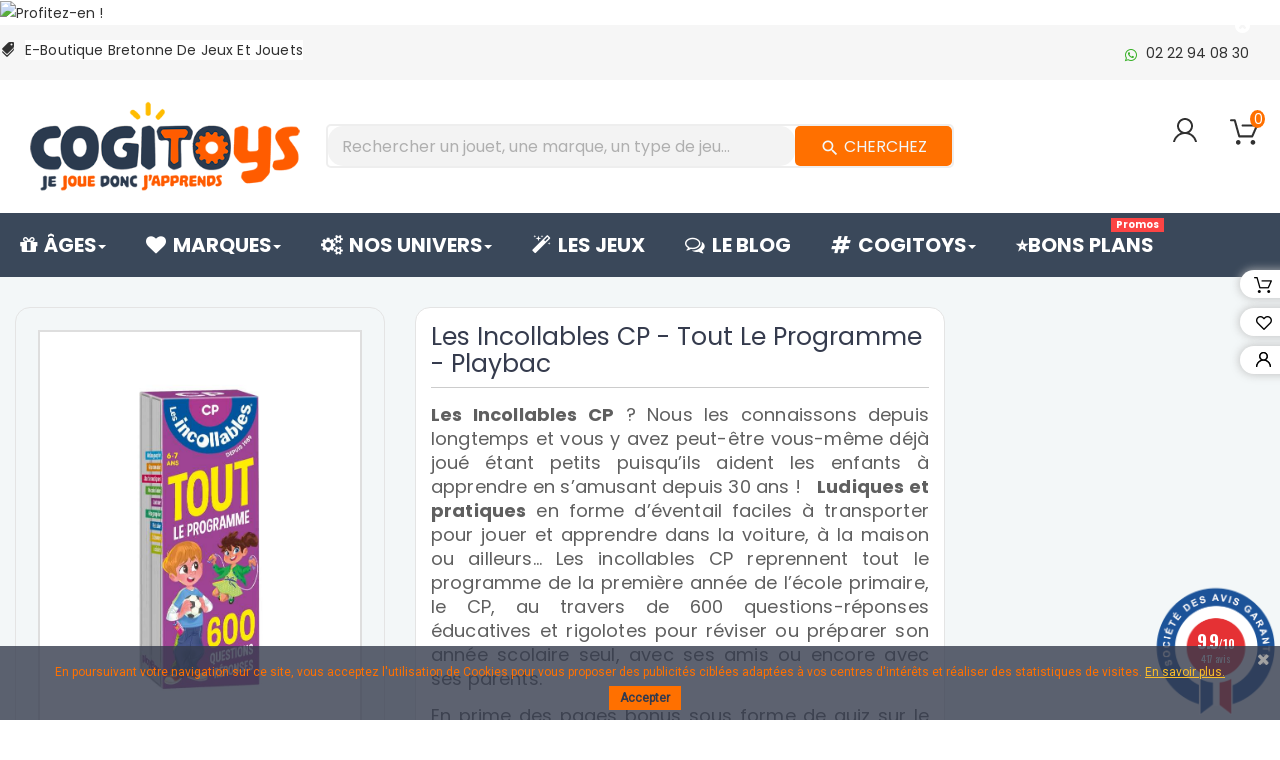

--- FILE ---
content_type: text/html; charset=utf-8
request_url: https://www.cogitoys.fr/166-incollables-cp-tout-programme-playbac.html
body_size: 37479
content:
<!doctype html><html lang="fr"><head>  <script async src="https://www.googletagmanager.com/gtag/js?id=UA-130402221-1"></script> <script>window.dataLayer = window.dataLayer || [];
            function gtag(){dataLayer.push(arguments);}
            gtag('js', new Date());

            gtag('config', 'UA-130402221-1');</script> <meta charset="utf-8"><meta http-equiv="x-ua-compatible" content="ie=edge"><link rel="canonical" href="https://www.cogitoys.fr/166-incollables-cp-tout-programme-playbac.html"><title>Les Incollables CP - Tout Le Programme - Playbac</title><meta name="description" content="Les Incollables CP sont à découvrir dès maintenant chez CogiToys.fr - E-Boutique de jeux et jouets malins ✓Envoi en 24h ✓Retours Gratuits"><meta name="keywords" content=""><link rel="preload" href="https://www.cogitoys.fr/modules/ets_affiliatemarketing/views/fonts/fontawesome-webfont.woff2&display=swap" as="font" type="font/woff2" crossorigin><link rel="preload" href="https://www.cogitoys.fr/modules/ets_megamenu/views/fonts/fontawesome-webfont.woff2?v=4.7.0&display=swap" as="font" type="font/woff2" crossorigin><link rel="preload" href="https://www.cogitoys.fr/modules/pscookiebanner/views/fonts/fontawesome-webfont.woff2?v=4.4.0&display=swap" as="font" type="font/woff2" crossorigin><link rel="preload" href="https://www.cogitoys.fr/themes/PRSD56/assets/css/af7ae505a9eed503f8b8e6982036873e.woff2" as="font" type="font/woff2" crossorigin><meta name="viewport" content="width=device-width, initial-scale=1"><link rel="icon" type="image/vnd.microsoft.icon" href="/img/favicon.ico?1641907057"><link rel="shortcut icon" type="image/x-icon" href="/img/favicon.ico?1641907057"><link rel="stylesheet" href="/modules/ps_checkout/views/css/payments.css?version=2.0.8" type="text/css" media="all"><link rel="stylesheet" href="https://fonts.googleapis.com/css?family=Poppins:300,regular,500,600,700%7CMontserrat:regular,700%7CNunito:300,regular%7CLato:100,300,regular,700,900,400%7CPacifico:regular%7CCuprum:regular%7CDancing+Script:regular,700:400&amp;subset=latin%2Clatin-ext" type="text/css" media="all"><link rel="stylesheet" href="https://www.cogitoys.fr/themes/PRSD56/assets/cache/theme-e1c68b2097.css" type="text/css" media="all"> <script type="text/javascript" src="https://www.google.com/recaptcha/api.js?hl=fr" ></script> <script type="text/javascript">var ASPath = "\/modules\/pm_advancedsearch4\/";
        var ASSearchUrl = "https:\/\/www.cogitoys.fr\/module\/pm_advancedsearch4\/advancedsearch4";
        var LS_Meta = {"v":"6.6.9"};
        var RVFRONTSIDE_THEME_SETTING_SHOW = "0";
        var added_to_wishlist = "L'article a \u00e9t\u00e9 correctement ajout\u00e9 \u00e0 votre liste de cadeaux.";
        var as4_orderBySalesAsc = "Meilleures ventes en dernier";
        var as4_orderBySalesDesc = "Meilleures ventes en premier";
        var baseDir = "https:\/\/www.cogitoys.fr\/";
        var isLogged = 0;
        var isLoggedWishlist = false;
        var limitCharacter = "Renseignez au moins 3 caract\u00e8res";
        var loggin_required = "Vous devez \u00eatre connect\u00e9 pour g\u00e9rer votre liste de cadeaux";
        var loginLabel = "Connexion";
        var login_url = "https:\/\/www.cogitoys.fr\/mon-compte";
        var mywishlist_url = "https:\/\/www.cogitoys.fr\/module\/rvwishlistblock\/mywishlist";
        var order_button_content = "Cr\u00e9er un devis";
        var p_version = "1.7";
        var prestashop = {"cart":{"products":[],"totals":{"total":{"type":"total","label":"Total","amount":0,"value":"0,00\u00a0\u20ac"},"total_including_tax":{"type":"total","label":"Total TTC","amount":0,"value":"0,00\u00a0\u20ac"},"total_excluding_tax":{"type":"total","label":"Total HT :","amount":0,"value":"0,00\u00a0\u20ac"}},"subtotals":{"products":{"type":"products","label":"Sous-total","amount":0,"value":"0,00\u00a0\u20ac"},"discounts":null,"shipping":{"type":"shipping","label":"Livraison","amount":0,"value":"Gratuit"},"tax":null},"products_count":0,"summary_string":"0 articles","vouchers":{"allowed":1,"added":[]},"discounts":[],"minimalPurchase":5,"minimalPurchaseRequired":"Un montant total minimum de 5,00\u00a0\u20acs HT est requis pour valider votre commande. Le montant actuel de votre commande est de 0,00\u00a0\u20ac HT."},"currency":{"name":"euro","iso_code":"EUR","iso_code_num":"978","sign":"\u20ac"},"customer":{"lastname":null,"firstname":null,"email":null,"birthday":null,"newsletter":null,"newsletter_date_add":null,"optin":null,"website":null,"company":null,"siret":null,"ape":null,"is_logged":false,"gender":{"type":null,"name":null},"addresses":[]},"language":{"name":"Fran\u00e7ais (French)","iso_code":"fr","locale":"fr-FR","language_code":"fr","is_rtl":"0","date_format_lite":"d\/m\/Y","date_format_full":"d\/m\/Y H:i:s","id":1},"page":{"title":"","canonical":null,"meta":{"title":"Les Incollables CP - Tout Le Programme - Playbac","description":"Les Incollables CP sont \u00e0 d\u00e9couvrir d\u00e8s maintenant chez CogiToys.fr - E-Boutique de jeux et jouets malins \u2713Envoi en 24h \u2713Retours Gratuits","keywords":"","robots":"index"},"page_name":"product","body_classes":{"lang-fr":true,"lang-rtl":false,"country-FR":true,"currency-EUR":true,"layout-full-width":true,"page-product":true,"tax-display-enabled":true,"product-id-166":true,"product-Les Incollables CP - Tout Le Programme - Playbac":true,"product-id-category-12":true,"product-id-manufacturer-44":true,"product-id-supplier-0":true,"product-available-for-order":true},"admin_notifications":[]},"shop":{"name":"Cogitoys","logo":"\/img\/cogitoys-logo-1641907057.jpg","stores_icon":"\/img\/logo_stores.png","favicon":"\/img\/favicon.ico"},"urls":{"base_url":"https:\/\/www.cogitoys.fr\/","current_url":"https:\/\/www.cogitoys.fr\/166-incollables-cp-tout-programme-playbac.html","shop_domain_url":"https:\/\/www.cogitoys.fr","img_ps_url":"https:\/\/www.cogitoys.fr\/img\/","img_cat_url":"https:\/\/www.cogitoys.fr\/img\/c\/","img_lang_url":"https:\/\/www.cogitoys.fr\/img\/l\/","img_prod_url":"https:\/\/www.cogitoys.fr\/img\/p\/","img_manu_url":"https:\/\/www.cogitoys.fr\/img\/m\/","img_sup_url":"https:\/\/www.cogitoys.fr\/img\/su\/","img_ship_url":"https:\/\/www.cogitoys.fr\/img\/s\/","img_store_url":"https:\/\/www.cogitoys.fr\/img\/st\/","img_col_url":"https:\/\/www.cogitoys.fr\/img\/co\/","img_url":"https:\/\/www.cogitoys.fr\/themes\/PRSD56\/assets\/img\/","css_url":"https:\/\/www.cogitoys.fr\/themes\/PRSD56\/assets\/css\/","js_url":"https:\/\/www.cogitoys.fr\/themes\/PRSD56\/assets\/js\/","pic_url":"https:\/\/www.cogitoys.fr\/upload\/","pages":{"address":"https:\/\/www.cogitoys.fr\/adresse","addresses":"https:\/\/www.cogitoys.fr\/adresses","authentication":"https:\/\/www.cogitoys.fr\/connexion","cart":"https:\/\/www.cogitoys.fr\/panier","category":"https:\/\/www.cogitoys.fr\/index.php?controller=category","cms":"https:\/\/www.cogitoys.fr\/index.php?controller=cms","contact":"https:\/\/www.cogitoys.fr\/nous-contacter","discount":"https:\/\/www.cogitoys.fr\/reduction","guest_tracking":"https:\/\/www.cogitoys.fr\/suivi-commande-invite","history":"https:\/\/www.cogitoys.fr\/historique-commandes","identity":"https:\/\/www.cogitoys.fr\/identite","index":"https:\/\/www.cogitoys.fr\/","my_account":"https:\/\/www.cogitoys.fr\/mon-compte","order_confirmation":"https:\/\/www.cogitoys.fr\/confirmation-commande","order_detail":"https:\/\/www.cogitoys.fr\/index.php?controller=order-detail","order_follow":"https:\/\/www.cogitoys.fr\/suivi-commande","order":"https:\/\/www.cogitoys.fr\/commande","order_return":"https:\/\/www.cogitoys.fr\/index.php?controller=order-return","order_slip":"https:\/\/www.cogitoys.fr\/avoirs","pagenotfound":"https:\/\/www.cogitoys.fr\/page-introuvable","password":"https:\/\/www.cogitoys.fr\/recuperation-mot-de-passe","pdf_invoice":"https:\/\/www.cogitoys.fr\/index.php?controller=pdf-invoice","pdf_order_return":"https:\/\/www.cogitoys.fr\/index.php?controller=pdf-order-return","pdf_order_slip":"https:\/\/www.cogitoys.fr\/index.php?controller=pdf-order-slip","prices_drop":"https:\/\/www.cogitoys.fr\/promotions-jeux-jouets-educatifs","product":"https:\/\/www.cogitoys.fr\/index.php?controller=product","search":"https:\/\/www.cogitoys.fr\/recherche","sitemap":"https:\/\/www.cogitoys.fr\/plan du site","stores":"https:\/\/www.cogitoys.fr\/magasins","supplier":"https:\/\/www.cogitoys.fr\/fournisseur","register":"https:\/\/www.cogitoys.fr\/connexion?create_account=1","order_login":"https:\/\/www.cogitoys.fr\/commande?login=1"},"alternative_langs":{"fr":"https:\/\/www.cogitoys.fr\/166-incollables-cp-tout-programme-playbac.html"},"theme_assets":"\/themes\/PRSD56\/assets\/","actions":{"logout":"https:\/\/www.cogitoys.fr\/?mylogout="},"no_picture_image":{"bySize":{"cart_default":{"url":"https:\/\/www.cogitoys.fr\/img\/p\/fr-default-cart_default.jpg","width":85,"height":110},"small_default":{"url":"https:\/\/www.cogitoys.fr\/img\/p\/fr-default-small_default.jpg","width":85,"height":110},"medium_default":{"url":"https:\/\/www.cogitoys.fr\/img\/p\/fr-default-medium_default.jpg","width":315,"height":210},"home_default":{"url":"https:\/\/www.cogitoys.fr\/img\/p\/fr-default-home_default.jpg","width":771,"height":1000},"large_default":{"url":"https:\/\/www.cogitoys.fr\/img\/p\/fr-default-large_default.jpg","width":771,"height":1000}},"small":{"url":"https:\/\/www.cogitoys.fr\/img\/p\/fr-default-cart_default.jpg","width":85,"height":110},"medium":{"url":"https:\/\/www.cogitoys.fr\/img\/p\/fr-default-medium_default.jpg","width":315,"height":210},"large":{"url":"https:\/\/www.cogitoys.fr\/img\/p\/fr-default-large_default.jpg","width":771,"height":1000},"legend":""}},"configuration":{"display_taxes_label":true,"is_catalog":false,"show_prices":true,"opt_in":{"partner":false},"quantity_discount":{"type":"price","label":"Prix"},"voucher_enabled":1,"return_enabled":1},"field_required":[],"breadcrumb":{"links":[{"title":"Accueil","url":"https:\/\/www.cogitoys.fr\/"},{"title":"D\u00e9couverte du Monde","url":"https:\/\/www.cogitoys.fr\/12-decouverte-du-monde"},{"title":"Les Incollables CP - Tout Le Programme - Playbac","url":"https:\/\/www.cogitoys.fr\/166-incollables-cp-tout-programme-playbac.html"}],"count":3},"link":{"protocol_link":"https:\/\/","protocol_content":"https:\/\/"},"time":1768962071,"static_token":"f36b1771b520bf2dd8175c8b069229d0","token":"92e50e8579f86f6a55e2775b934da576"};
        var ps_checkout3dsEnabled = true;
        var ps_checkoutCancelUrl = "https:\/\/www.cogitoys.fr\/module\/ps_checkout\/cancel";
        var ps_checkoutCardFundingSourceImg = "\/modules\/ps_checkout\/views\/img\/payment-cards.png";
        var ps_checkoutCheckUrl = "https:\/\/www.cogitoys.fr\/module\/ps_checkout\/check";
        var ps_checkoutCheckoutTranslations = {"checkout.go.back.link.title":"Retourner au tunnel de commande","checkout.go.back.label":"Tunnel de commande","checkout.card.payment":"Paiement par carte","checkout.page.heading":"R\u00e9sum\u00e9 de commande","checkout.cart.empty":"Votre panier d'achat est vide.","checkout.page.subheading.card":"Carte","checkout.page.subheading.paypal":"PayPal","checkout.payment.by.card":"Vous avez choisi de payer par carte.","checkout.payment.by.paypal":"Vous avez choisi de payer par PayPal.","checkout.order.summary":"Voici un r\u00e9sum\u00e9 de votre commande :","checkout.order.amount.total":"Le montant total de votre panier est de","checkout.order.included.tax":"(TTC)","checkout.order.confirm.label":"Veuillez finaliser votre commande en cliquant sur &quot;Je valide ma commande&quot;","paypal.hosted-fields.label.card-number":"Num\u00e9ro de carte","paypal.hosted-fields.placeholder.card-number":"Num\u00e9ro de carte","paypal.hosted-fields.label.expiration-date":"Date d'expiration","paypal.hosted-fields.placeholder.expiration-date":"MM\/YY","paypal.hosted-fields.label.cvv":"CVC","paypal.hosted-fields.placeholder.cvv":"XXX","express-button.cart.separator":"ou","express-button.checkout.express-checkout":"Achat rapide","error.paypal-sdk":"No PayPal Javascript SDK Instance","checkout.payment.others.link.label":"Autres moyens de paiement","checkout.payment.others.confirm.button.label":"Je valide ma commande","checkout.form.error.label":"Une erreur s'est produite lors du paiement. Veuillez r\u00e9essayer ou contacter le support.","loader-component.label.header":"Merci pour votre achat !","loader-component.label.body":"Patientez, nous proc\u00e9dons au paiement"};
        var ps_checkoutCheckoutUrl = "https:\/\/www.cogitoys.fr\/commande";
        var ps_checkoutConfirmUrl = "https:\/\/www.cogitoys.fr\/confirmation-commande";
        var ps_checkoutCreateUrl = "https:\/\/www.cogitoys.fr\/module\/ps_checkout\/create";
        var ps_checkoutCspNonce = "";
        var ps_checkoutExpressCheckoutCartEnabled = true;
        var ps_checkoutExpressCheckoutOrderEnabled = false;
        var ps_checkoutExpressCheckoutProductEnabled = false;
        var ps_checkoutExpressCheckoutSelected = false;
        var ps_checkoutExpressCheckoutUrl = "https:\/\/www.cogitoys.fr\/module\/ps_checkout\/ExpressCheckout";
        var ps_checkoutFundingSourcesSorted = ["paypal","bancontact","ideal","gyropay","eps","mybank","sofort","p24","card"];
        var ps_checkoutGetTokenURL = "https:\/\/www.cogitoys.fr\/module\/ps_checkout\/token";
        var ps_checkoutHostedFieldsEnabled = true;
        var ps_checkoutHostedFieldsSelected = false;
        var ps_checkoutLoaderImage = "\/modules\/ps_checkout\/views\/img\/loader.svg";
        var ps_checkoutPayPalClientToken = "";
        var ps_checkoutPayPalOrderId = "";
        var ps_checkoutPayPalSdkUrl = "https:\/\/www.paypal.com\/sdk\/js?components=buttons,marks,funding-eligibility,hosted-fields&client-id=AXjYFXWyb4xJCErTUDiFkzL0Ulnn-bMm4fal4G-1nQXQ1ZQxp06fOuE7naKUXGkq2TZpYSiI9xXbs4eo&merchant-id=FX5AFE9N8LRPW&currency=EUR&intent=capture&commit=false&vault=false&integration-date=2020-07-30";
        var ps_checkoutPayWithTranslations = {"card":"Payer par carte","paypal":"Payer avec un compte PayPal","venmo":"Payer par Venmo","itau":"Payer par Itau","credit":"Payer par PayPal Credit","paylater":"Payer par PayLater","ideal":"Payer par iDEAL","bancontact":"Payer par Bancontact","giropay":"Payer par Giropay","eps":"Payer par EPS","sofort":"Payer par Sofort","mybank":"Payer par MyBank","blik":"Payer par BLIK","p24":"Payer par Przelewy24","zimpler":"Payer par Zimpler","wechatpay":"Payer par WeChat Pay","payu":"Payer par PayU","verkkopankki":"Payer par Verkkopankki","trustly":"Payer par Trustly","oxxo":"Payer par OXXO","boleto":"Payer par Boleto","maxima":"Payer par Maxima","mercadopago":"Payer par Mercado Pago","sepa":"Payer par SEPA","default":"Payer par "};
        var ps_checkoutValidateUrl = "https:\/\/www.cogitoys.fr\/module\/ps_checkout\/validate";
        var re_size = "1";
        var re_theme = "1";
        var re_version = "2";
        var rv_brand_primary = "#ff7000";
        var rv_brand_secondary = "#3A485A";
        var rv_custom_brand_primary = "#ff7000";
        var rv_custom_brand_secondary = "#3A485A";
        var rv_default_brand_primary = "#fc381a";
        var rv_default_brand_secondary = "#000";
        var searchUrl = "https:\/\/www.cogitoys.fr\/recherche";
        var site_key = "6LdHwrQUAAAAAA4sSJH7eL3Pbhw1rdD4kzzG_4ae";
        var static_token = "f36b1771b520bf2dd8175c8b069229d0";
        var there_is1 = "Il y a 1 erreur";
        var whitelist_m = "";
        var whitelisted = false;
        var wishlistProductsIds = "";
        var wishlistView = "Votre liste de cadeaux";
        var wrong_captcha = "Captcha faux.";</script> <script rel="preload" type="text/javascript" src="/modules/statsdata/js/plugindetect.js"></script> <script rel="preload" type="text/javascript">function HoverWatcher(selector) {
            this.hovering = false;
            var self = this;

            this.isHoveringOver = function() {
                return self.hovering;
            }

            $(selector).hover(function() {
                self.hovering = true;
            }, function() {
                self.hovering = false;
            })
        }</script> <svg style="display: none;"> <symbol id="label" viewBox="0 0 612.002 612.002"> <path d="M437.511,174.502c5.123,5.123,13.434,5.123,18.55,0L608.158,22.399c5.123-5.123,5.123-13.427,0-18.557 c-5.116-5.123-13.427-5.123-18.55,0L437.511,155.945C432.382,161.068,432.382,169.379,437.511,174.502z"></path> <path d="M568.952,289.544l-16.681-183.418l-45.792,45.792c2.663,17.002-2.525,35.002-15.625,48.101 c-21.771,21.771-57.075,21.778-78.846,0c-21.771-21.771-21.771-57.081,0-78.852c13.099-13.099,31.086-18.281,48.082-15.625 l45.805-45.805L322.47,43.055c-7.215-0.649-14.352,1.929-19.482,7.058L7.152,345.949c-9.531,9.538-9.538,24.992,0,34.523 l65.805,65.812l32.47-32.47l92.765,92.765l-32.463,32.463l65.805,65.805c9.538,9.538,24.985,9.538,34.516,0l295.856-295.836 C567.017,303.883,569.594,296.746,568.952,289.544z"></path> </symbol> <symbol id="call" viewBox="0 0 32.667 32.667"> <path d="M16.333,0C7.327,0,0,7.327,0,16.334c0,9.006,7.326,16.333,16.333,16.333c0.557,0,1.007-0.451,1.007-1.006 c0-0.556-0.45-1.007-1.007-1.007c-7.896,0-14.318-6.424-14.318-14.319c0-7.896,6.422-14.32,14.318-14.32 c7.896,0,14.317,6.424,14.317,14.32c0,3.299-1.756,6.571-4.269,7.955c-0.913,0.502-1.903,0.751-2.959,0.761 c0.634-0.378,1.183-0.887,1.591-1.531c0.08-0.121,0.186-0.226,0.238-0.359c0.328-0.789,0.357-1.684,0.555-2.516 c0.243-1.066-4.658-3.143-5.084-1.815c-0.154,0.493-0.39,2.048-0.699,2.458c-0.275,0.365-0.953,0.193-1.377-0.168 c-1.117-0.952-2.364-2.352-3.458-3.457l0.002-0.001c-0.028-0.029-0.062-0.062-0.092-0.091c-0.031-0.03-0.062-0.062-0.093-0.092l0,0 c-1.106-1.093-2.506-2.338-3.457-3.458c-0.36-0.424-0.534-1.1-0.168-1.376c0.41-0.31,1.966-0.543,2.458-0.698 c1.326-0.425-0.75-5.329-1.816-5.084c-0.832,0.195-1.727,0.225-2.516,0.552c-0.134,0.056-0.238,0.16-0.359,0.24 c-2.799,1.775-3.16,6.083-0.428,9.292c1.041,1.228,2.127,2.416,3.245,3.576l-0.006,0.004c0.031,0.031,0.063,0.06,0.095,0.09 c0.03,0.031,0.059,0.062,0.088,0.095l0.006-0.006c1.16,1.118,2.535,2.764,4.769,4.255c4.703,3.141,8.312,2.264,10.438,1.098 c3.67-2.021,5.312-6.338,5.312-9.719C32.667,7.327,25.339,0,16.333,0z"></path> </symbol> <symbol id="hcart" viewBox="0 0 459.529 459.529"> <path d="M17,55.231h48.733l69.417,251.033c1.983,7.367,8.783,12.467,16.433,12.467h213.35c6.8,0,12.75-3.967,15.583-10.2 l77.633-178.5c2.267-5.383,1.7-11.333-1.417-16.15c-3.117-4.817-8.5-7.65-14.167-7.65H206.833c-9.35,0-17,7.65-17,17 s7.65,17,17,17H416.5l-62.9,144.5H164.333L94.917,33.698c-1.983-7.367-8.783-12.467-16.433-12.467H17c-9.35,0-17,7.65-17,17 S7.65,55.231,17,55.231z"></path> <path d="M135.433,438.298c21.25,0,38.533-17.283,38.533-38.533s-17.283-38.533-38.533-38.533S96.9,378.514,96.9,399.764 S114.183,438.298,135.433,438.298z"></path> <path d="M376.267,438.298c0.85,0,1.983,0,2.833,0c10.2-0.85,19.55-5.383,26.35-13.317c6.8-7.65,9.917-17.567,9.35-28.05 c-1.417-20.967-19.833-37.117-41.083-35.7c-21.25,1.417-37.117,20.117-35.7,41.083 C339.433,422.431,356.15,438.298,376.267,438.298z"></path> </symbol> <symbol id="user" viewBox="0 0 513.32 513.32"> <path d="M346.491,316.547c49.193-29.944,81.275-83.414,81.275-145.44C427.767,76.998,350.768,0,256.66,0 S85.553,76.998,85.553,171.107c0,62.026,32.082,115.497,81.275,145.44C81.275,348.63,17.11,423.489,0,513.32h42.777 c21.388-98.386,109.081-171.107,213.883-171.107s192.495,72.72,213.883,171.107h42.777 C496.21,421.35,432.045,346.491,346.491,316.547z M128.33,171.107c0-70.581,57.749-128.33,128.33-128.33 s128.33,57.749,128.33,128.33s-57.749,128.33-128.33,128.33S128.33,241.688,128.33,171.107z"></path> </symbol> <symbol viewBox="0 0 512 512" id="gift"> <path d="M460.808,287.246H223.029l10.443-24.748c0.867-2.055,0.883-4.37,0.043-6.436s-2.467-3.715-4.521-4.582l-39.677-16.742 c-4.278-1.804-9.213,0.198-11.018,4.479l-23.156,54.875c-4.933-9.415-12.903-16.767-22.822-20.953l-19.483-8.221 c-4.279-1.804-9.212,0.198-11.018,4.479l-14.575,34.539c-4.777,11.319-4.86,23.82-0.233,35.202 c1.004,2.467,2.212,4.809,3.589,7.026c-14.103,3.097-26.552,12.743-32.58,27.026l-14.575,34.539 c-0.867,2.055-0.883,4.37-0.043,6.436c0.84,2.067,2.466,3.715,4.521,4.582l19.483,8.222c5.755,2.429,11.814,3.643,17.878,3.643 c4.388,0,8.778-0.637,13.054-1.911l-23.156,54.875c-1.805,4.279,0.2,9.213,4.479,11.018l39.677,16.744 c1.068,0.45,2.175,0.664,3.266,0.664c3.28,0,6.396-1.931,7.752-5.142l73.89-175.099V486.53c0,14.041,11.424,25.466,25.467,25.466 h214.038c14.041,0,25.466-11.424,25.466-25.466V295.656C469.218,291.01,465.452,287.246,460.808,287.246z M102.741,310.474 l11.305-26.791l11.735,4.952c7.18,3.029,12.749,8.672,15.684,15.893c2.933,7.219,2.881,15.149-0.149,22.328l-11.305,26.791 l-11.735-4.952c-7.18-3.029-12.75-8.672-15.684-15.893C99.658,325.583,99.71,317.653,102.741,310.474z M96.273,411.618 c-7.219,2.935-15.149,2.883-22.328-0.149l-11.735-4.952l11.305-26.791c6.254-14.822,23.399-21.792,38.22-15.536l11.735,4.952 l-11.306,26.793C109.136,403.115,103.492,408.684,96.273,411.618z M118.129,492.568L93.95,482.364c0,0,33.713-79.89,33.713-79.891 l62.864-148.97l24.179,10.203L118.129,492.568z M353.075,495.177h-32.688v-0.001V343.443c0-4.646-3.764-8.41-8.41-8.41 c-4.646,0-8.41,3.764-8.41,8.41v151.733h-73.855c-4.768,0-8.648-3.879-8.648-8.647V304.065h132.01V495.177z M452.398,486.53 c0,4.768-3.879,8.647-8.646,8.647h-73.856V304.065h82.503V486.53z"></path> <path d="M371.893,35.524l-12.781-9.514l0.592-15.928c0.136-3.722-1.815-7.134-5.093-8.903c-3.275-1.769-7.197-1.532-10.238,0.622 l-12.997,9.216l-14.962-5.483c-3.497-1.282-7.344-0.484-10.043,2.085c-2.7,2.57-3.687,6.378-2.576,9.933l4.747,15.208 l-9.835,12.534c-2.301,2.929-2.732,6.837-1.122,10.196c1.609,3.359,4.924,5.474,8.653,5.519l15.932,0.185l8.881,13.229 c1.829,2.725,4.828,4.304,8.041,4.304c0.434,0,0.87-0.029,1.309-0.087c3.694-0.491,6.729-2.99,7.923-6.522l5.1-15.095l15.331-4.36 c3.584-1.022,6.227-3.934,6.895-7.599C376.32,41.399,374.878,37.742,371.893,35.524z M345.24,41.858 c-3.087,0.874-5.539,3.211-6.557,6.239l-1.689,4.999l-2.942-4.383c-1.786-2.659-4.763-4.266-7.954-4.297l-5.275-0.062l3.254-4.142 c1.979-2.516,2.591-5.843,1.637-8.9l-1.571-5.036l4.937,1.809c3.008,1.11,6.366,0.664,8.978-1.191l4.304-3.052l-0.195,5.262 c-0.122,3.203,1.34,6.257,3.907,8.163l4.231,3.151L345.24,41.858z"></path> <path d="M340.599,179.225c-2.02-24.648-6.029-49.339-11.916-73.384c-1.104-4.511-5.656-7.273-10.168-6.169 c-4.511,1.104-7.273,5.658-6.169,10.168c5.677,23.187,9.544,46.992,11.491,70.759c2.155,26.306,1.999,52.978-0.464,79.277 c-0.433,4.624,2.965,8.724,7.589,9.158c0.266,0.023,0.531,0.037,0.794,0.037c4.29,0,7.956-3.269,8.364-7.627 C342.672,234.17,342.834,206.508,340.599,179.225z"></path> <path d="M315.428,260.392c-1.589-16.902-7.274-42.16-25.34-66.495c-23.944-32.254-56.031-44.601-73.029-49.09 c-4.491-1.191-9.092,1.492-10.278,5.983c-1.188,4.489,1.492,9.092,5.983,10.277c14.869,3.928,42.931,14.719,63.817,42.856 c15.751,21.217,20.712,43.274,22.1,58.043c0.409,4.356,4.074,7.624,8.363,7.624c0.263,0,0.529-0.013,0.797-0.038 C312.467,269.117,315.862,265.016,315.428,260.392z"></path> <path d="M458.192,157.763c-13.491,0.579-47.944,4.975-76.417,33.235c-24.666,24.478-31.346,53.21-33.132,68.157 c-0.551,4.611,2.74,8.797,7.354,9.349c0.339,0.04,0.675,0.061,1.008,0.061c4.198,0,7.828-3.141,8.34-7.413 c1.526-12.775,7.229-37.327,28.276-58.216c24.301-24.12,53.754-27.874,65.29-28.368c4.641-0.2,8.242-4.122,8.042-8.762 C466.754,161.163,462.845,157.536,458.192,157.763z"></path> <path d="M276.769,77c-11.341-11.907-30.256-12.372-42.166-1.027c-11.907,11.341-12.368,30.256-1.027,42.166 c5.495,5.768,12.906,9.051,20.871,9.245c0.25,0.007,0.497,0.009,0.746,0.009c7.689,0,14.963-2.905,20.55-8.228 c5.768-5.495,9.051-12.906,9.245-20.87C285.183,90.331,282.263,82.766,276.769,77z M264.142,106.986 c-5.192,4.946-13.44,4.742-18.385-0.447c-4.946-5.194-4.745-13.442,0.447-18.388c2.513-2.394,5.741-3.58,8.965-3.58 c3.437,0,6.868,1.35,9.42,4.03C269.535,93.792,269.334,102.04,264.142,106.986z"></path> <path d="M408.999,101.942c-11.341-11.908-30.256-12.37-42.166-1.027c-5.768,5.495-9.052,12.908-9.246,20.871 c-0.194,7.965,2.725,15.528,8.219,21.296c5.853,6.144,13.721,9.24,21.603,9.24c7.394,0,14.799-2.725,20.563-8.214 C419.881,132.767,420.341,113.852,408.999,101.942z M396.371,131.93c-5.191,4.945-13.438,4.744-18.385-0.447 c-4.946-5.193-4.745-13.441,0.449-18.387c2.513-2.394,5.741-3.58,8.965-3.58c3.437,0,6.868,1.35,9.42,4.03 C401.764,118.736,401.563,126.984,396.371,131.93z"></path> </symbol> <symbol viewBox="0 0 512 512" id="pay"> <path d="M85.072,454.931c-1.859-1.861-4.439-2.93-7.069-2.93s-5.21,1.069-7.07,2.93c-1.86,1.861-2.93,4.44-2.93,7.07 s1.069,5.21,2.93,7.069c1.86,1.86,4.44,2.931,7.07,2.931s5.21-1.07,7.069-2.931c1.86-1.859,2.931-4.439,2.931-7.069 S86.933,456.791,85.072,454.931z"></path> <path d="M469.524,182.938c-1.86-1.861-4.43-2.93-7.07-2.93c-2.63,0-5.21,1.069-7.07,2.93c-1.859,1.86-2.93,4.44-2.93,7.07 s1.07,5.21,2.93,7.069c1.86,1.86,4.44,2.931,7.07,2.931c2.64,0,5.21-1.07,7.07-2.931c1.869-1.859,2.939-4.439,2.939-7.069 S471.393,184.798,469.524,182.938z"></path> <path d="M509.065,2.929C507.189,1.054,504.645,0,501.992,0L255.998,0.013c-5.522,0-9.999,4.478-9.999,10V38.61l-94.789,25.399 c-5.335,1.43-8.501,6.913-7.071,12.247l49.127,183.342l-42.499,42.499c-5.409-7.898-14.491-13.092-24.764-13.092H30.006 c-16.542,0-29.999,13.458-29.999,29.999v162.996C0.007,498.542,13.464,512,30.006,512h95.998c14.053,0,25.875-9.716,29.115-22.78 l11.89,10.369c9.179,8.004,20.939,12.412,33.118,12.412h301.867c5.522,0,10-4.478,10-10V10 C511.992,7.348,510.94,4.804,509.065,2.929z M136.002,482.001c0,5.513-4.486,10-10,10H30.005c-5.514,0-10-4.486-10-10V319.005 c0-5.514,4.486-10,10-10h37.999V424.2c0,5.522,4.478,10,10,10s10-4.478,10-10V309.005h37.999c5.514,0,10,4.486,10,10V482.001z M166.045,80.739l79.954-21.424V96.37l-6.702,1.796c-2.563,0.687-4.746,2.362-6.072,4.659s-1.686,5.026-0.999,7.588 c3.843,14.341-4.698,29.134-19.039,32.977c-2.565,0.688-4.752,2.366-6.077,4.668c-1.325,2.301-1.682,5.035-0.989,7.599 l38.979,144.338h-20.07l-10.343-40.464c-0.329-1.288-0.905-2.475-1.676-3.507L166.045,80.739z M245.999,142.229v84.381 l-18.239-67.535C235.379,155.141,241.614,149.255,245.999,142.229z M389.663,492H200.125V492c-7.345,0-14.438-2.658-19.974-7.485 l-24.149-21.061V325.147l43.658-43.658l7.918,30.98c1.132,4.427,5.119,7.523,9.688,7.523l196.604,0.012c7.72,0,14,6.28,14,14 c0,7.72-6.28,14-14,14H313.13c-5.522,0-10,4.478-10,10c0,5.522,4.478,10,10,10h132.04c7.72,0,14,6.28,14,14c0,7.72-6.28,14-14,14 H313.13c-5.522,0-10,4.478-10,10c0,5.522,4.478,10,10,10h110.643c7.72,0,14,6.28,14,14c0,7.72-6.28,14-14,14H313.13 c-5.522,0-10,4.478-10,10c0,5.522,4.478,10,10,10h76.533c7.72,0,14,6.28,14,14C403.662,485.72,397.382,492,389.663,492z M491.994,492h-0.001h-71.359c1.939-4.273,3.028-9.01,3.028-14s-1.089-9.727-3.028-14h3.139c18.747,0,33.999-15.252,33.999-33.999 c0-5.468-1.305-10.635-3.609-15.217c14.396-3.954,25.005-17.149,25.005-32.782c0-7.584-2.498-14.595-6.711-20.255V235.007 c0-5.522-4.478-10-10-10c-5.522,0-10,4.478-10,10v113.792c-2.35-0.515-4.787-0.795-7.289-0.795h-0.328 c1.939-4.273,3.028-9.01,3.028-14c0-18.748-15.252-33.999-33.999-33.999h-16.075c17.069-7.32,29.057-24.286,29.057-44.005 c0-26.389-21.468-47.858-47.857-47.858c-26.388,0-47.857,21.469-47.857,47.858c0,19.719,11.989,36.685,29.057,44.005h-54.663 V109.863c17.864-3.893,31.96-17.988,35.852-35.853h75.221c3.892,17.865,17.988,31.96,35.852,35.853v31.09c0,5.522,4.478,10,10,10 s10-4.478,10-10v-40.018c0-5.522-4.478-10-10-10c-14.847,0-26.924-12.079-26.924-26.925c0-5.522-4.478-10-10-10h-93.076 c-5.522,0-10,4.478-10,10c0,14.847-12.078,26.925-26.924,26.925c-5.522,0-10,4.478-10,10v199.069H266V20.011L491.994,20V492z M378.996,283.858c-15.361,0-27.857-12.497-27.857-27.857s12.497-27.858,27.857-27.858S406.853,240.64,406.853,256 S394.357,283.858,378.996,283.858z"></path> </symbol> <symbol viewBox="0 0 512.001 512.001" id="support"> <path d="M480.844,0.214H306.919c-17.179,0-31.156,13.976-31.156,31.156v118.797c0,17.18,13.977,31.156,31.156,31.156h6.03v27.32 c0,5.133,3.064,9.72,7.807,11.685c1.575,0.652,3.221,0.969,4.853,0.969c3.284,0,6.504-1.285,8.931-3.711l36.263-36.263h110.042 c17.179,0,31.156-13.976,31.156-31.156V31.37C512,14.191,498.023,0.214,480.844,0.214z M480.844,165.243H370.589 c-4.157,0-8.066,1.619-11.007,4.559l-30.553,30.554v-19.546c0-8.583-6.983-15.567-15.566-15.567h-6.544 c-8.313,0-15.076-6.763-15.076-15.076V31.371c0-8.313,6.763-15.076,15.076-15.076h173.925c8.313,0,15.076,6.763,15.076,15.076 v118.797h0C495.92,158.48,489.157,165.243,480.844,165.243z"></path> <path d="M402.401,124.126c-2.074-2.12-4.587-3.181-7.536-3.181c-2.934,0-5.466,1.037-7.594,3.111 c-2.13,2.075-3.194,4.588-3.194,7.538c0,2.859,1.059,5.348,3.181,7.468c2.12,2.122,4.654,3.181,7.607,3.181 c2.949,0,5.463-1.059,7.536-3.181c2.075-2.119,3.112-4.609,3.112-7.468C405.513,128.738,404.476,126.248,402.401,124.126z"> </path> <path d="M418.099,46.816c-5.442-4.333-12.541-6.5-21.299-6.5c-8.574,0-15.26,1.984-20.053,5.947 c-4.796,3.965-7.192,8.159-7.192,12.585c0,2.489,0.849,4.426,2.55,5.809c1.698,1.383,3.604,2.074,5.718,2.074 c1.653,0,3.032-0.51,4.133-1.53c1.102-1.02,1.975-2.146,2.619-3.379c0.644-1.232,1.975-2.36,3.998-3.38 c2.02-1.02,4.592-1.53,7.717-1.53c3.673,0,6.66,0.795,8.957,2.384c2.297,1.59,3.446,3.883,3.446,6.88 c0,1.725-0.508,3.427-1.521,5.109c-1.015,1.681-1.936,2.93-2.766,3.747c-0.83,0.817-2.305,2.045-4.425,3.678 c-2.122,1.634-3.32,2.586-3.596,2.859c-6.179,5.268-9.266,12.17-9.266,20.706c0,3.544,0.553,5.951,1.659,7.222 c1.107,1.27,3.088,1.906,5.947,1.906c5.439,0,8.159-1.889,8.159-5.67c0-2.95,0.114-5.139,0.345-6.569 c0.229-1.428,0.92-3.088,2.075-4.979c1.152-1.889,2.932-3.803,5.339-5.739c10.407-8.022,15.613-16.458,15.613-25.309 C426.259,56.591,423.538,51.152,418.099,46.816z"></path> <path d="M277.243,400.624l-37.326-7.309c-4.554-0.892-8.611-2.606-11.984-4.894c-0.259-0.201-0.528-0.381-0.806-0.546 c-5.804-4.238-9.332-10.278-9.332-16.867v-15.506c5.305-4.121,10.099-8.861,14.279-14.116 c17.931-0.35,32.474-14.736,33.076-32.605c8.669-2.897,14.942-11.076,14.942-20.706v-41.025c0-9.335-5.898-17.298-14.153-20.417 c3.756-1.482,5.881-5.578,4.805-9.568c-7.663-28.385-20.021-50.971-36.728-67.131c-19.249-18.622-40.58-28.661-63.404-29.841 c-1.468-0.074-36.284-1.562-66.647,24.276c-8.715,7.416-16.43,16.73-22.937,27.68c-0.005,0.008-0.011,0.015-0.016,0.023 c-0.019,0.03-0.035,0.061-0.054,0.091c-0.014,0.025-0.03,0.048-0.044,0.072c-0.003,0.006-0.005,0.012-0.009,0.017 c-6.053,9.741-10.303,20.353-12.625,31.547c-1.581,7.619-2.231,15.373-1.956,23.136c-7.829,3.323-13.334,11.088-13.334,20.115 v41.025c0,12.043,9.798,21.84,21.84,21.84h10.545c4.952,19.552,16.807,36.369,32.802,47.732v13.361 c0,6.59-3.53,12.632-9.336,16.87c-0.274,0.163-0.54,0.342-0.797,0.54c-3.374,2.29-7.433,4.005-11.989,4.897l-37.326,7.309 C24.15,407.395,0,433.304,0,463.632v40.114c0,4.44,3.599,8.04,8.04,8.04h319.892c4.441,0,8.04-3.6,8.04-8.04v-40.114 C335.972,433.304,311.821,407.395,277.243,400.624z M244.746,319.217c1.158-3.023,2.156-6.123,2.961-9.302h1.228 C248.476,313.449,246.977,316.652,244.746,319.217z M264.013,247.048v41.025c0,3.176-2.584,5.76-5.76,5.76h-7.987v-4.466v-48.079 h7.987C261.429,241.288,264.013,243.873,264.013,247.048z M114.385,156.615c25.334-21.558,55.127-20.478,55.398-20.463 c18.829,0.973,36.678,9.497,53.054,25.339c14.591,14.115,25.487,34.222,32.382,59.765c0.43,1.594,1.312,2.944,2.469,3.954h-7.756 c-0.985-3.327-4.059-5.756-7.706-5.756c-1.596,0-3.079,0.471-4.329,1.272c-0.029,0.018-0.053,0.027-0.082,0.046 c-8.611,5.651-29.118,9.121-40.031,9.121c-26.73,0-52.476-9.549-74.332-26.987l-25.525-27.515 C102.812,168.074,108.327,161.769,114.385,156.615z M82.817,289.368v4.466h-0.001H74.83c-3.176,0-5.76-2.584-5.76-5.76V247.05 c0-3.176,2.584-5.76,5.76-5.76h7.987V289.368z M89.002,219.676c-1.033,0.244-1.987,0.686-2.823,1.285 c-1.265,0.548-2.541,1.075-3.838,1.561c0.063-5.189,0.624-10.36,1.682-15.457c1.13-5.448,2.83-10.722,5.035-15.793 c5.23,6.417,10.814,12.324,16.705,17.689c-5.96,4.803-11.048,7.758-13.367,9.004C91.282,218.564,90.147,219.128,89.002,219.676z M98.897,289.368V233.25v-0.544c0.37-0.193,0.745-0.378,1.112-0.575c3.093-1.662,10.324-5.875,18.429-12.799 c23.574,17.252,50.924,26.641,79.346,26.641c9.009,0,24.105-1.949,36.402-6.052v49.448c0,13.206-3.818,25.53-10.387,35.954 H174.37c-4.441,0-8.04,3.6-8.04,8.04s3.599,8.04,8.04,8.04h35.341c-11.722,9.742-26.773,15.611-43.171,15.611 C129.241,357.014,98.897,326.668,98.897,289.368z M319.892,495.707h-44.48v-13.659c0-4.44-3.599-8.04-8.04-8.04 c-4.441,0-8.04,3.6-8.04,8.04v13.659H76.704v-13.659c0-4.44-3.599-8.04-8.04-8.04s-8.04,3.6-8.04,8.04v13.659H16.08v-32.074 c0-22.535,18.808-41.956,45.739-47.228l37.326-7.309c4.731-0.926,9.131-2.467,13.11-4.503c4.836,3.702,10.025,6.918,15.49,9.59 c1.137,0.555,2.34,0.818,3.525,0.818c2.975,0,5.835-1.658,7.23-4.51c1.949-3.99,0.296-8.804-3.692-10.755 c-3.244-1.585-6.367-3.411-9.352-5.445c5.577-6.531,8.801-14.603,8.801-23.282v-4.396c9.941,4.17,20.847,6.482,32.285,6.482 c12.559,0,24.471-2.798,35.173-7.774v5.688c0,8.676,3.221,16.745,8.794,23.274c-12.481,8.485-27.276,13.095-42.523,13.095 c-3.095,0-6.207-0.188-9.252-0.559c-4.412-0.537-8.417,2.601-8.954,7.008c-0.537,4.408,2.602,8.416,7.009,8.953 c3.688,0.45,7.456,0.677,11.197,0.677c20.207,0,39.76-6.677,55.709-18.876c3.985,2.042,8.392,3.587,13.132,4.515l37.326,7.309 c26.931,5.273,45.739,24.694,45.739,47.228V495.707z"></path> <path d="M166.641,324.584c9.789,0,19.578-3.726,27.031-11.179c2.929-2.928,2.929-7.677,0-10.606 c-2.929-2.929-7.677-2.929-10.607,0c-9.058,9.058-23.793,9.057-32.849,0c-2.929-2.929-7.677-2.929-10.607,0 c-2.929,2.928-2.929,7.677,0,10.606C147.062,320.858,156.851,324.584,166.641,324.584z"></path> <circle cx="136.53" cy="257.02" r="7.5"></circle> <circle cx="193.57" cy="257.02" r="7.5"></circle> </symbol> <symbol viewBox="0 0 512.003 512.003" id="ship"> <path d="M256.001,406.94c-5.522,0-10,4.477-10,10v0.236c0,5.523,4.478,10,10,10c5.523,0,10-4.477,10-10v-0.236 C266.001,411.417,261.524,406.94,256.001,406.94z"></path> <path d="M477.274,491.999c-14.637,0-28.275-7.874-35.592-20.549c-1.786-3.094-5.088-5-8.66-5c-3.573,0-6.875,1.906-8.66,5 c-6.743,11.679-18.853,19.265-32.164,20.39c19.036-36.855,36.264-83.566,50.104-126.438c0.19-0.47,0.349-0.948,0.464-1.435 c4.594-14.277,8.807-28.106,12.582-40.984c0.081-0.237,0.147-0.478,0.211-0.718c4.431-15.135,8.252-28.933,11.367-40.557 c0.924-3.451-0.063-7.133-2.588-9.66c-26.262-26.261-58.084-52.079-91.611-74.895l-2.371-76.837 c-0.383-12.292-10.145-21.92-22.223-21.92h-41.804l-4.303-46.525c-0.014-0.227-0.033-0.452-0.063-0.675l-3.085-33.366 C297.938,7.665,289.897,0,280.173,0h-48.342c-9.723,0-17.764,7.665-18.705,17.83l-3.087,33.373 c-0.028,0.216-0.047,0.435-0.061,0.655l-4.304,46.537h-41.802c-12.082,0-21.843,9.63-22.223,21.923l-2.372,76.834 c-33.527,22.817-65.35,48.634-91.611,74.896c-2.525,2.526-3.513,6.209-2.588,9.66c3.102,11.575,6.902,25.3,11.307,40.349 c0.076,0.322,0.171,0.641,0.28,0.957c3.772,12.862,7.979,26.672,12.565,40.927c0.117,0.501,0.279,0.992,0.476,1.475 c13.843,42.875,31.069,89.576,50.101,126.423c-13.311-1.124-25.42-8.71-32.162-20.389c-1.785-3.094-5.086-5-8.66-5.001 c-3.572,0-6.874,1.906-8.66,5c-7.318,12.676-20.958,20.55-35.595,20.55c-5.523,0-10,4.477-10,10s4.478,10,10,10 c16.873,0,32.854-7.039,44.254-18.987c11.398,11.949,27.38,18.989,44.255,18.989c5.008,0,9.934-0.627,14.686-1.811 c0.233-0.05,0.464-0.108,0.694-0.176c10.996-2.876,21.021-8.776,28.875-17.008c11.398,11.951,27.379,18.995,44.254,18.995 c16.874,0,32.854-7.039,44.252-18.987c11.4,11.949,27.382,18.989,44.255,18.989c16.875,0,32.854-7.044,44.255-18.995 c7.801,8.178,17.746,14.056,28.656,16.952c0.352,0.112,0.707,0.199,1.064,0.27c4.706,1.159,9.58,1.772,14.533,1.772 c16.875,0,32.857-7.04,44.257-18.989C444.418,504.961,460.399,512,477.273,512c5.523,0,10-4.477,10-10 C487.274,496.476,482.798,491.999,477.274,491.999z M358.2,211.437c31.924,21.462,62.398,45.805,87.895,70.701 c-1.672,6.163-3.522,12.851-5.533,19.944c-43.936-36.346-121.47-91.173-174.56-115.48l-0.001-26.624 c29.471,12.932,60.596,30.34,90.51,50.322C357.033,210.734,357.597,211.115,358.2,211.437z M233.011,20h45.984l2.08,22.495 h-50.146L233.011,20z M229.08,62.495h53.845l3.32,35.9H225.76L229.08,62.495z M161.64,120.935c0.038-1.248,0.884-2.54,2.232-2.54 h50.919h82.42h0.021h50.901c1.348,0,2.193,1.293,2.232,2.54l1.938,62.827c-30.987-19.563-62.745-36.216-92.378-48.018 c-0.03-0.013-0.061-0.024-0.091-0.037c-0.047-0.019-0.094-0.039-0.14-0.057c-0.085-0.033-0.172-0.057-0.256-0.088 c-0.194-0.071-0.388-0.142-0.587-0.201c-0.12-0.036-0.241-0.062-0.362-0.093c-0.188-0.048-0.374-0.099-0.566-0.136 c-0.16-0.031-0.32-0.05-0.481-0.073c-0.155-0.022-0.31-0.051-0.467-0.066c-0.648-0.064-1.302-0.064-1.95,0 c-0.158,0.015-0.311,0.044-0.467,0.066c-0.16,0.023-0.322,0.042-0.482,0.073c-0.191,0.038-0.378,0.088-0.565,0.136 c-0.121,0.031-0.243,0.057-0.362,0.093c-0.199,0.059-0.393,0.13-0.586,0.201c-0.086,0.031-0.172,0.055-0.256,0.088 c-0.047,0.019-0.094,0.039-0.141,0.057c-0.029,0.012-0.061,0.024-0.09,0.037c-29.633,11.801-61.389,28.454-92.376,48.017 L161.64,120.935z M65.909,282.138c25.488-24.888,55.951-49.223,87.863-70.679c0.617-0.325,1.192-0.718,1.725-1.161 c29.913-19.982,61.035-37.389,90.504-50.32l0.001,26.623c-53.09,24.307-130.622,79.133-174.56,115.479 C69.432,294.989,67.583,288.302,65.909,282.138z M371.528,488.171c-7.578-3.511-14.06-9.279-18.357-16.72 c-0.017-0.031-0.039-0.059-0.059-0.09c-0.108-0.185-0.228-0.363-0.35-0.541c-0.066-0.099-0.131-0.2-0.201-0.296 c-0.117-0.158-0.243-0.31-0.369-0.462c-0.089-0.106-0.174-0.216-0.267-0.318c-0.109-0.121-0.228-0.235-0.344-0.351 c-0.121-0.122-0.241-0.246-0.368-0.361c-0.096-0.087-0.2-0.168-0.301-0.251c-0.157-0.131-0.314-0.262-0.478-0.383 c-0.092-0.067-0.189-0.128-0.283-0.193c-0.182-0.124-0.363-0.246-0.553-0.357c-0.029-0.018-0.057-0.04-0.088-0.057 c-0.078-0.045-0.161-0.08-0.241-0.123c-0.177-0.096-0.353-0.189-0.534-0.273c-0.142-0.066-0.284-0.124-0.428-0.184 c-0.15-0.062-0.302-0.123-0.455-0.178c-0.17-0.06-0.342-0.113-0.514-0.164c-0.133-0.039-0.265-0.078-0.398-0.111 c-0.186-0.046-0.372-0.085-0.559-0.121c-0.13-0.025-0.26-0.049-0.391-0.068c-0.184-0.027-0.367-0.048-0.551-0.065 c-0.143-0.014-0.285-0.024-0.43-0.032c-0.168-0.008-0.336-0.011-0.505-0.011c-0.162,0-0.324,0.003-0.487,0.011 c-0.148,0.007-0.298,0.019-0.446,0.033c-0.179,0.017-0.356,0.037-0.534,0.064c-0.137,0.02-0.271,0.045-0.408,0.071 c-0.182,0.035-0.361,0.073-0.542,0.118c-0.14,0.035-0.276,0.075-0.413,0.115c-0.168,0.05-0.335,0.101-0.501,0.16 c-0.157,0.056-0.313,0.119-0.468,0.182c-0.139,0.058-0.279,0.115-0.417,0.179c-0.183,0.085-0.361,0.18-0.54,0.276 c-0.078,0.043-0.16,0.077-0.238,0.122c-0.031,0.018-0.058,0.039-0.088,0.057c-0.19,0.111-0.371,0.234-0.553,0.358 c-0.095,0.064-0.191,0.125-0.283,0.192c-0.164,0.121-0.321,0.252-0.479,0.384c-0.101,0.083-0.205,0.164-0.301,0.251 c-0.127,0.115-0.247,0.239-0.368,0.361c-0.116,0.116-0.234,0.23-0.344,0.351c-0.093,0.102-0.177,0.211-0.266,0.318 c-0.126,0.152-0.253,0.304-0.37,0.462c-0.07,0.096-0.135,0.197-0.201,0.296c-0.121,0.178-0.241,0.356-0.35,0.541 c-0.02,0.031-0.041,0.059-0.059,0.09c-7.318,12.676-20.958,20.55-35.595,20.55c-14.637,0-28.275-7.875-35.595-20.552 c-1.785-3.094-5.087-5-8.66-5c-3.572,0-6.874,1.906-8.66,5C240.022,484.126,226.383,492,211.746,492 c-14.637,0-28.275-7.874-35.594-20.55c-0.018-0.03-0.039-0.057-0.057-0.086c-0.111-0.189-0.233-0.372-0.357-0.555 c-0.066-0.095-0.127-0.192-0.193-0.284c-0.119-0.162-0.25-0.317-0.379-0.473c-0.086-0.102-0.168-0.209-0.258-0.308 c-0.111-0.124-0.232-0.24-0.351-0.358c-0.12-0.119-0.237-0.241-0.361-0.353c-0.099-0.089-0.204-0.171-0.306-0.256 c-0.156-0.13-0.312-0.26-0.475-0.38c-0.092-0.067-0.189-0.129-0.285-0.194c-0.182-0.124-0.363-0.245-0.551-0.357 c-0.031-0.017-0.058-0.039-0.088-0.057c-0.078-0.045-0.16-0.08-0.24-0.123c-0.178-0.096-0.355-0.19-0.537-0.275 c-0.14-0.065-0.279-0.122-0.42-0.18c-0.154-0.064-0.309-0.126-0.465-0.182c-0.167-0.059-0.334-0.11-0.502-0.16 c-0.138-0.041-0.275-0.081-0.414-0.116c-0.18-0.044-0.358-0.083-0.538-0.117c-0.138-0.026-0.276-0.052-0.415-0.072 c-0.175-0.026-0.35-0.046-0.524-0.062c-0.152-0.015-0.306-0.027-0.459-0.034c-0.157-0.008-0.314-0.011-0.472-0.011 c-0.174,0-0.349,0.003-0.523,0.012c-0.137,0.007-0.271,0.018-0.407,0.03c-0.191,0.017-0.383,0.039-0.573,0.068 c-0.123,0.019-0.245,0.041-0.367,0.064c-0.194,0.037-0.389,0.078-0.582,0.126c-0.125,0.032-0.248,0.067-0.371,0.104 c-0.182,0.054-0.361,0.109-0.541,0.173c-0.145,0.052-0.286,0.109-0.428,0.167c-0.152,0.062-0.303,0.124-0.452,0.194 c-0.174,0.081-0.343,0.171-0.513,0.262c-0.084,0.046-0.172,0.083-0.256,0.131c-0.033,0.019-0.062,0.041-0.094,0.06 c-0.181,0.107-0.355,0.225-0.531,0.343c-0.102,0.069-0.205,0.135-0.305,0.208c-0.156,0.115-0.305,0.24-0.455,0.365 c-0.108,0.089-0.22,0.176-0.323,0.27c-0.12,0.108-0.233,0.226-0.349,0.341c-0.122,0.122-0.247,0.242-0.361,0.37 c-0.088,0.097-0.169,0.201-0.253,0.302c-0.131,0.157-0.262,0.313-0.382,0.477c-0.068,0.092-0.13,0.191-0.195,0.286 c-0.123,0.181-0.244,0.362-0.355,0.549c-0.018,0.031-0.039,0.058-0.057,0.089c-4.297,7.44-10.779,13.208-18.354,16.719 c-18.799-34.97-35.994-80.689-49.95-123.353l8.542-7.487c6.028-5.287,12.473-10.703,19.156-16.099 c4.297-3.469,4.969-9.765,1.5-14.062c-3.469-4.297-9.765-4.969-14.063-1.5c-6.894,5.565-13.549,11.159-19.777,16.622 l-1.988,1.742c-2.23-7.17-4.356-14.179-6.367-20.954c39.91-34.024,115.925-88.274,168.468-114.313L246,388.207 c0,5.523,4.477,10,10,10s10-4.477,10-10l0.002-179.442c52.544,26.039,128.56,80.29,168.47,114.314 c-2.011,6.775-4.136,13.782-6.367,20.951l-1.985-1.74c-12.897-11.308-27.026-22.697-43.19-34.819 c-4.42-3.313-10.688-2.417-14,2.001c-3.314,4.418-2.418,10.686,2,14c15.535,11.649,29.668,23.04,42.006,33.858l8.541,7.486 C407.522,407.474,390.327,453.197,371.528,488.171z"></path> <path d="M141.721,307.997c-3.897-3.464-9.75-3.326-13.48,0.176c-0.867,0.811-1.588,1.772-2.121,2.838 c-2.47,4.94-0.468,10.947,4.473,13.416c1.436,0.718,2.961,1.058,4.464,1.058c2.827,0,5.573-1.203,7.486-3.359 c0.003-0.004,0.007-0.007,0.01-0.011C146.221,317.986,145.85,311.666,141.721,307.997z"></path> </symbol> <symbol id="pcom" viewBox="0 0 480.3 480.3"> <path d="M254.15,234.1V13.5c0-7.5-6-13.5-13.5-13.5s-13.5,6-13.5,13.5v220.6c-31.3,6.3-55,34-55,67.2s23.7,60.9,55,67.2v98.2 c0,7.5,6,13.5,13.5,13.5s13.5-6,13.5-13.5v-98.2c31.3-6.3,55-34,55-67.2C309.15,268.2,285.55,240.4,254.15,234.1z M240.65,342.8 c-22.9,0-41.5-18.6-41.5-41.5s18.6-41.5,41.5-41.5s41.5,18.6,41.5,41.5S263.55,342.8,240.65,342.8z"></path> <path d="M88.85,120.9V13.5c0-7.5-6-13.5-13.5-13.5s-13.5,6-13.5,13.5v107.4c-31.3,6.3-55,34-55,67.2s23.7,60.9,55,67.2v211.4 c0,7.5,6,13.5,13.5,13.5s13.5-6,13.5-13.5V255.2c31.3-6.3,55-34,55-67.2S120.15,127.2,88.85,120.9z M75.35,229.6 c-22.9,0-41.5-18.6-41.5-41.5s18.6-41.5,41.5-41.5s41.5,18.6,41.5,41.5S98.15,229.6,75.35,229.6z"></path> <path d="M418.45,120.9V13.5c0-7.5-6-13.5-13.5-13.5s-13.5,6-13.5,13.5v107.4c-31.3,6.3-55,34-55,67.2s23.7,60.9,55,67.2v211.5 c0,7.5,6,13.5,13.5,13.5s13.5-6,13.5-13.5V255.2c31.3-6.3,55-34,55-67.2S449.85,127.2,418.45,120.9z M404.95,229.6 c-22.9,0-41.5-18.6-41.5-41.5s18.6-41.5,41.5-41.5s41.5,18.6,41.5,41.5S427.85,229.6,404.95,229.6z"></path> </symbol> <symbol id="pquick" viewBox="0 0 459.529 459.529"> <path d="M448.947,218.475c-0.922-1.168-23.055-28.933-61-56.81c-50.705-37.253-105.877-56.944-159.551-56.944 c-53.672,0-108.844,19.691-159.551,56.944c-37.944,27.876-60.077,55.642-61,56.81L0,228.397l7.846,9.923 c0.923,1.168,23.056,28.934,61,56.811c50.707,37.252,105.879,56.943,159.551,56.943c53.673,0,108.845-19.691,159.55-56.943 c37.945-27.877,60.078-55.643,61-56.811l7.848-9.923L448.947,218.475z M228.396,315.039c-47.774,0-86.642-38.867-86.642-86.642 c0-7.485,0.954-14.751,2.747-21.684l-19.781-3.329c-1.938,8.025-2.966,16.401-2.966,25.013c0,30.86,13.182,58.696,34.204,78.187 c-27.061-9.996-50.072-24.023-67.439-36.709c-21.516-15.715-37.641-31.609-46.834-41.478c9.197-9.872,25.32-25.764,46.834-41.478 c17.367-12.686,40.379-26.713,67.439-36.71l13.27,14.958c15.498-14.512,36.312-23.412,59.168-23.412 c47.774,0,86.641,38.867,86.641,86.642C315.037,276.172,276.17,315.039,228.396,315.039z M368.273,269.875 c-17.369,12.686-40.379,26.713-67.439,36.709c21.021-19.49,34.203-47.326,34.203-78.188s-13.182-58.697-34.203-78.188 c27.061,9.997,50.07,24.024,67.439,36.71c21.516,15.715,37.641,31.609,46.834,41.477 C405.91,238.269,389.787,254.162,368.273,269.875z"></path> <path d="M173.261,211.555c-1.626,5.329-2.507,10.982-2.507,16.843c0,31.834,25.807,57.642,57.642,57.642 c31.834,0,57.641-25.807,57.641-57.642s-25.807-57.642-57.641-57.642c-15.506,0-29.571,6.134-39.932,16.094l28.432,32.048 L173.261,211.555z"></path> </symbol> <symbol id="wishlist" viewBox="0 0 129 129"> <path d="m121.6,40.1c-3.3-16.6-15.1-27.3-30.3-27.3-8.5,0-17.7,3.5-26.7,10.1-9.1-6.8-18.3-10.3-26.9-10.3-15.2,0-27.1,10.8-30.3,27.6-4.8,24.9 10.6,58 55.7,76 0.5,0.2 1,0.3 1.5,0.3 0.5,0 1-0.1 1.5-0.3 45-18.4 60.3-51.4 55.5-76.1zm-57,67.9c-39.6-16.4-53.3-45-49.2-66.3 2.4-12.7 11.2-21 22.3-21 7.5,0 15.9,3.6 24.3,10.5 1.5,1.2 3.6,1.2 5.1,0 8.4-6.7 16.7-10.2 24.2-10.2 11.1,0 19.8,8.1 22.3,20.7 4.1,21.1-9.5,49.6-49,66.3z"> </path> </symbol> <symbol viewBox="0 0 95.494 95.494" id="clist"> <circle cx="10.906" cy="17.294" r="10.906"></circle> <circle cx="10.906" cy="47.294" r="10.906"></circle> <circle cx="10.906" cy="78.2" r="10.906"></circle> <path d="M34.258,24.43h59.236c0.529,0,1.039-0.211,1.414-0.586s0.586-0.884,0.586-1.414l-0.002-10.271c0-1.104-0.896-2-2-2 H34.258c-1.104,0-2,0.896-2,2V22.43C32.258,23.534,33.153,24.43,34.258,24.43z"></path> <path d="M93.492,40.158H34.258c-1.104,0-2,0.896-2,2v10.271c0,1.104,0.896,2,2,2h59.236c0.529,0,1.039-0.211,1.414-0.586 s0.586-0.885,0.586-1.414l-0.002-10.271C95.492,41.054,94.598,40.158,93.492,40.158z"></path> <path d="M93.492,71.064H34.258c-1.104,0-2,0.896-2,2v10.271c0,1.104,0.896,2,2,2h59.236c0.529,0,1.039-0.211,1.414-0.586 s0.586-0.885,0.586-1.414l-0.002-10.271C95.492,71.96,94.598,71.064,93.492,71.064z"></path> </symbol> <symbol viewBox="0 0 341.333 341.333" id="cgrid"> <rect x="128" y="128" width="85.333" height="85.333"></rect> <rect x="0" y="0" width="85.333" height="85.333"></rect> <rect x="128" y="256" width="85.333" height="85.333"></rect> <rect x="0" y="128" width="85.333" height="85.333"></rect> <rect x="0" y="256" width="85.333" height="85.333"></rect> <rect x="256" y="0" width="85.333" height="85.333"></rect> <rect x="128" y="0" width="85.333" height="85.333"></rect> <rect x="256" y="128" width="85.333" height="85.333"></rect> <rect x="256" y="256" width="85.333" height="85.333"></rect> </symbol> </svg><link href="https://fonts.googleapis.com/css?family=Roboto" rel="stylesheet" type="text/css" media="all"> <script type="text/javascript">var cb_settings = {
        cb_bg_color:"rgba(53, 59, 77, 0.8)",
        cb_font_style:"Roboto",
        cb_text_color:"#ff7000",
        cb_inf_text_color:"#FBBD2A",
        cb_loop:"1",
        cb_font_size:"12",
        cb_button_bg_color:"#ff7000",
        cb_button_bg_color_hover:"#FBBD2A",
        cb_button_text_color:"#353b4D",
    };

    var cb_cms_url = "https://www.cogitoys.fr/page/9-respect-de-vos-donnees";
    var cb_position = "bottom";
    var cb_text = "En poursuivant votre navigation sur ce site, vous acceptez l\&#039;utilisation de Cookies pour vous proposer des publicités ciblées adaptées à vos centres d\&#039;intérêts et réaliser des statistiques de visites.";
    var cb_link_text = "En savoir plus.";
    var cd_button_text = "Accepter";</script> <script type="text/javascript">(window.gaDevIds=window.gaDevIds||[]).push('d6YPbH');
	(function(i,s,o,g,r,a,m){i['GoogleAnalyticsObject']=r;i[r]=i[r]||function(){
	(i[r].q=i[r].q||[]).push(arguments)},i[r].l=1*new Date();a=s.createElement(o),
	m=s.getElementsByTagName(o)[0];a.async=1;a.src=g;m.parentNode.insertBefore(a,m)
	})(window,document,'script','https://www.google-analytics.com/analytics.js','ga');

            ga('create', 'UA-130402221-1', 'auto');
                        ga('send', 'pageview');
    
    ga('require', 'ec');</script> <script type="text/javascript">var link_cart = "https://www.cogitoys.fr/panier";
            var link_reward = "https://www.cogitoys.fr/affiliate-dashboard";
            var link_shopping_cart = "https://www.cogitoys.fr/module/ps_shoppingcart/ajax";
            var eam_sending_email = "Envoi...";
    var eam_email_invalid = "Le courriel est invalide";
    var eam_email_sent_limited = "Vous avez atteint le nombre maximum d'invitations";
    var eam_token = "67d96e55c7dcaaa50a3b2f39387879dd";
    var name_is_blank = 'Le nom est requis';
    var email_is_blank = 'L\'email est requis';
    var email_is_invalid = 'Le courriel est invalide';</script>  <script>!function(f,b,e,v,n,t,s){if(f.fbq)return;n=f.fbq=function(){n.callMethod?
			n.callMethod.apply(n,arguments):n.queue.push(arguments)};if(!f._fbq)f._fbq=n;
			n.push=n;n.loaded=!0;n.version='2.0';n.queue=[];t=b.createElement(e);t.async=!0;
			t.src=v;s=b.getElementsByTagName(e)[0];s.parentNode.insertBefore(t,s)
		}(window, document,'script','https://connect.facebook.net/en_US/fbevents.js');

					fbq('consent', 'grant');
				fbq('init', '2416990535226163');
		fbq('track', 'PageView');

		
				
		fbq('track', 'ViewContent', {
			
							content_type : 'product',
							content_ids : ['CGT166'],
							value : 12.9,
							currency : 'EUR',
							content_name : 'Les Incollables CP - Tout Le Programme - Playbac',
							content_category : 'Découverte du Monde'						
		});</script> <noscript><img height="1" width="1" style="display:none" src="https://www.facebook.com/tr?id=2416990535226163&ev=PageView&noscript=1"/></noscript> <script type="text/javascript" src="/modules/facebookproductad/views/js/pixel.js"></script> <script type="text/javascript" src="/modules/facebookproductad/views/js/jquery-1.11.0.min.js"></script> <script type="text/javascript">var oPixelFacebook = new oPixelFacebook();

		$( document ).ready(function() {
			oPixelFacebook.addToCart({"content_name":"Les Incollables CP - Tout Le Programme - Playbac","content_category":"D\u00e9couverte du Monde","content_ids":"['CGT166']","content_type":"product","value":12.9,"currency":"EUR"}, '.add-to-cart');oPixelFacebook.addToWishList({"content_name":"'Les Incollables CP - Tout Le Programme - Playbac'","content_category":"'D\u00e9couverte du Monde'","content_ids":"['CGT166']","content_type":"'product'","value":12.9,"currency":"'EUR'"}, 'a[id="wishlist_button"]');
		});</script>  <script type="text/javascript">var unlike_text ="Unliké ce post";
var like_text ="Comme ce poste";
var baseAdminDir ='//';
var ybc_blog_product_category ='0';
var ybc_blog_polls_g_recaptcha = false;</script> <style>.ybc-blog-post-footer .read_more:hover,
.blog-managament-information button[type="submit"]:hover,
.ybc-blog-tag-a:hover,
#form_blog .btn.edit_view_post:hover,
.form_reply_comment input[type="submit"]:hover,
.form_reply input.btn.btn-primary.btn-default[name="addReplyComment"]:hover,
.form-polls-body button[name="polls_cancel"]:hover,
.form-polls-body button:hover
{
    background:#353b4D;
    border-color:#353b4D;
}
.ybc-blog-like-span.active, .be-tag-block .be-tags a, .be-tag-block .be-tags,
.ybc-blog-related-posts-meta-categories > a,
.view_post,
.comment-content h4.comment_name span,
.ybc_block_categories .active > a,
.comment-content .post_title span a,
.blog-managament-information .help-block a,
.ybc-blog-comment-info .post-author .ybc_title_block {
  color:#ff7000;
}
.ybc-block-comment-reply:hover,
.ybc_title_block:hover,
.read_more:hover,
.form_reply input.btn.btn-primary.btn-default[name="addReplyComment"] + .btn.btn-default:hover,
.comment-content .post_title span a:hover,
.list_category_item .sub_category li a:hover,
.ybc_block_categories .active > a:hover,
.ybc-blog-comment-info .post-author .ybc_title_block:hover,
.blog-managament-information .help-block a:hover,
#form_blog a.ybc_button_backtolist:hover{
    color: #353b4D;
}
.ybc-blog-thumbnail-list.carousel .ybc-blog-thumbnail-item.slick-current:before,
.ybc-blog-slider.carousel .slick-dots .slick-active button{
    border-color: #ff7000;
}
.ybc-blog-form-comment .blog-submit .button,
.blog-managament-information button[type="submit"],
.ybc-blog-slider.carousel .slick-dots .slick-active button,
.blog_view_all, .view_all_link,
.blog_view_all_button a,
.form-polls-body button,
.form_reply input.btn.btn-primary.btn-default[name="addReplyComment"],
.add_new_post_blog a,
#form_blog button[type="submit"],
#form_blog .btn.edit_view_post,
.form_reply_comment input[type="submit"],
.ets_blog_loading .squaresWaveG
{
  background:#ff7000; 
}

.ybc-blog-form-comment .blog-submit .button:hover,
.blog_view_all:hover, .view_all_link:hover,
.blog_view_all_button a:hover,
.add_new_post_blog a:hover,
#form_blog button[type='submit']:hover
{
  background:#353b4D; 
}
.ybc_blog_ltr_mode a:hover, 
.ybc-blog-wrapper-detail a:hover,
.ybc-blog-like-span:hover, 
.blog-main-page a:hover,
.ybc_button_backtolist:hover,
.ybc-block-comment-report:hover{
    color: #353b4D;
}
.nivo-caption {
     background:#ff7000; 
     opacity:0.6;
}

.form-polls-body button,
.form_reply_comment input[type="submit"]{
    border: 1px solid #ff7000;
}

@keyframes bounce_squaresWaveG {
    0% {
        background-color: #ff7000;
    }

    100% {
        background-color: rgb(255, 255, 255);
    }
}

@-o-keyframes bounce_squaresWaveG {
    0% {
        background-color: #ff7000;
    }

    100% {
        background-color: rgb(255, 255, 255);
    }
}

@-ms-keyframes bounce_squaresWaveG {
    0% {
        background-color: #ff7000;
    }

    100% {
        background-color: rgb(255, 255, 255);
    }
}

@-webkit-keyframes bounce_squaresWaveG {
    0% {
        background-color: #ff7000;
    }

    100% {
        background-color: rgb(255, 255, 255);
    }
}

@-moz-keyframes bounce_squaresWaveG {
    0% {
        background-color: #ff7000;
    }

    100% {
        background-color: rgb(255, 255, 255);
    }
}</style><meta name="generator" content="Powered by Creative Slider 6.6.9 - Multi-Purpose, Responsive, Parallax, Mobile-Friendly Slider Module for PrestaShop." /> <script type="text/javascript">var sp_link_base ='https://www.cogitoys.fr';</script> <script type="text/javascript">function renderDataAjax(jsonData)

{

    for (var key in jsonData) {

	    if(key=='java_script')

        {

            $('body').append(jsonData[key]);

        }

        else

            if($('#ets_speed_dy_'+key).length)

              $('#ets_speed_dy_'+key).replaceWith(jsonData[key]);  

    } 
    
    if($('#header .shopping_cart').length && $('#header .cart_block').length)

    {

        var shopping_cart = new HoverWatcher('#header .shopping_cart');

        var cart_block = new HoverWatcher('#header .cart_block');

        $("#header .shopping_cart a:first").on("hover", 

            function(){

    			if (ajaxCart.nb_total_products > 0 || parseInt($('.ajax_cart_quantity').html()) > 0)

    				$("#header .cart_block").stop(true, true).slideDown(450);

    		},

    		function(){

    			setTimeout(function(){

    				if (!shopping_cart.isHoveringOver() && !cart_block.isHoveringOver())

    					$("#header .cart_block").stop(true, true).slideUp(450);

    			}, 200);

    		}

        );

    }
    

    if(jsonData['custom_js'])

        $('head').append('<script src="'+sp_link_base+'/modules/ets_superspeed/views/js/script_custom.js"></javascript');

}</script> <style>.layered_filter_ul .radio,.layered_filter_ul .checkbox {

    display: inline-block;

}</style><link href="//fonts.googleapis.com/css?family=Open+Sans:600,400,400i|Oswald:700" rel="stylesheet" type="text/css" media="all"> <script type="text/javascript">var agSiteId="3281";</script> <script src="https://www.societe-des-avis-garantis.fr/wp-content/plugins/ag-core/widgets/JsWidget.js" type="text/javascript"></script> <style></style><meta property="og:type" content="product"><meta property="og:url" content="https://www.cogitoys.fr/166-incollables-cp-tout-programme-playbac.html"><meta property="og:title" content="Les Incollables CP - Tout Le Programme - Playbac"><meta property="og:site_name" content="Cogitoys"><meta property="og:description" content="Les Incollables CP sont à découvrir dès maintenant chez CogiToys.fr - E-Boutique de jeux et jouets malins ✓Envoi en 24h ✓Retours Gratuits"><meta property="og:image" content="https://www.cogitoys.fr/799-large_default/incollables-cp-tout-programme-playbac.jpg"><meta property="product:pretax_price:amount" content="12.227488"><meta property="product:pretax_price:currency" content="EUR"><meta property="product:price:amount" content="12.9"><meta property="product:price:currency" content="EUR"><meta property="product:weight:value" content="0.416000"><meta property="product:weight:units" content="kg"></head><body id="product" class="lang-fr country-fr currency-eur layout-full-width page-product tax-display-enabled product-id-166 product-les-incollables-cp-tout-le-programme-playbac product-id-category-12 product-id-manufacturer-44 product-id-supplier-0 product-available-for-order" > <main id="page" class=""><header id="header"><div id="spinner"></div><div class="rvright-sticky"><div class="sticky-content"><div class="sticky-inner"><div class="sticky-cart"> <a href="https://www.cogitoys.fr/panier?action=show"> <i class="material-icons">shopping_cart</i> <span>Voir mon panier</span> </a></div><div class="sticky-wishlist"> <a class="wl_top_btn" href="https://www.cogitoys.fr/module/rvwishlistblock/mywishlist" title="Listes de cadeaux" rel="nofollow"> <i class="material-icons">favorite</i> <span class="wishlist-title">Liste de cadeaux</span> <span class="cart-wishlist-number">(0)</span> </a></div><div class="sticky-account"> <a class="account" href="https://www.cogitoys.fr/mon-compte" title="Mon compte" rel="nofollow"> <i class="material-icons">account_circle</i> <span>Mon compte</span> </a></div></div></div></div><div class="header-banner"><div class="rvheaderbanner hidden-sm-down"> <a class="close-banner"> <i class="fa fa-times-circle" aria-hidden="true"></i> </a><div class="banner-inner"><div class="banner-img"> <a class="banner" href="https://www.cogitoys.fr/34-tous-nos-jeux-et-jouets"> <img src="https://www.cogitoys.fr/modules/rvheaderbanner/views/img/74336524f5792c18613c4a168f655649.pg" alt="Profitez-en !" title="Profitez-en !"> </a></div><div class="banner-info"> <span class="desc">Profitez de la Livraison Offerte en 48 h dès 69 euros</span> <a class="btn" href="https://www.cogitoys.fr/34-tous-nos-jeux-et-jouets"> J&#039;en Profite </a></div></div></div></div><nav class="header-nav"><div class="container"><div class="inner-header"><div class="row"><div class="col-lg-4 col-sm-12 col-md-6 left-nav"><div id="rvheaderinfo" class="clearfix"><p class="welcome-info"><span style="color:#353b4d;background-color:#ffffff;"><a href="https://www.cogitoys.fr/34-tous-nos-jeux-et-jouets">e-boutique Bretonne de&nbsp;Jeux et Jouets</a><br /></span></p></div></div><div class="col-lg-8 col-sm-12 col-md-6 right-nav"><div id="contact-link"> <i class="fa fa-whatsapp"> <span>02 22 94 08 30</span></i></div></div></div></div></div> </nav><div class="header-top"><div class="container"><div class="row"><div id="header_logo" class=""> <a href="https://www.cogitoys.fr/"> <img class="logo img-responsive" src="/img/cogitoys-logo-1641907057.jpg" alt="Cogitoys"> </a></div><div id="_desktop_cart"><div class="blockcart cart-preview" data-refresh-url="//www.cogitoys.fr/module/ps_shoppingcart/ajax"><div class="shopping_cart"> <a rel="nofollow" href="//www.cogitoys.fr/panier?action=show" class="shoppingcart" title="add to cart"> <svg width="28px" height="28px"><use xlink:href="#hcart"></use></svg> <span class="hidden-md-down">Panier</span> <span class="cart-products-count"> <span class="cart_quantity_count">0</span> <span class="cart_product_txt_s" >Articles</span> <span class="cart_product_txt" style="display:none">Article</span> </span> </a><div class="cart_block block exclusive"><div class="block_content"><div class="cart_block_list"><p class="cart_block_no_products"> Votre panier est vide</p></div></div></div></div> <script>if (window.jQuery) {  
        $(document).ready(function(){
          accordionCart();
        });
      }</script> </div></div><div id="_desktop_user_info"><div class="user-info"><div class="user-info-inner dropdown js-dropdown"> <span class="user-logo expand-more _gray-darker" data-toggle="dropdown"> <svg width="24px" height="24px"><use xlink:href="#user"></use></svg> <span>Connexion</span> </span><ul class="dropdown-menu" aria-labelledby="dLabel"><li> <a class="login dropdown-item" href="https://www.cogitoys.fr/mon-compte" title="Connexion à votre compte client" rel="nofollow"> <span>Connexion</span> </a></li><div class="wishtlist_top"> <a class="wishlist-logo" href="https://www.cogitoys.fr/module/rvwishlistblock/mywishlist" title="Listes de cadeaux" rel="nofollow"> <i class="fa fa-heart" aria-hidden="true"></i> <span class="wishlist-title">Liste de cadeaux</span> <span class="cart-wishlist-number">(0)</span> </a></div></ul></div></div></div><div class="rvcategorysearch clearfix"><div id="category_search"><form id="searchbox" method="get" action="https://www.cogitoys.fr/recherche"><div class="rvsearch-main"> <input name="controller" value="search" type="hidden"> <input name="orderby" value="position" type="hidden"> <input name="orderway" value="desc" type="hidden"></div> <button type="submit" name="submit_search" class="btn btn-primary button-search"> <span>Cherchez</span> </button><div class="input-wrapper"> <input class="search_query form-control" type="text" name="search_query" placeholder=" Rechercher un jouet, une marque, un type de jeu..." value="" autocomplete="off" /></div><div id="rvajax_search" style="display:none"> <input type="hidden" value="https://www.cogitoys.fr/modules/rvcategorysearch/ajax_search.php" class="ajaxUrl" /></div></form></div></div><div class="clearfix"></div></div></div></div><div class="nav-full-width"><div class="container"><div class="position-static row"><div class="ets_mm_megamenu layout_layout1 &nbsp; &nbsp; &nbsp; transition_slide &nbsp; transition_floating &nbsp; &nbsp; sticky_disabled &nbsp; enable_active_menu &nbsp; ets-dir-ltr &nbsp; hook-custom &nbsp; single_layout &nbsp; disable_sticky_mobile " data-bggray=""><div class="ets_mm_megamenu_content"><div class="container"><div class="ets_mm_megamenu_content_content"><div class="ybc-menu-toggle ybc-menu-btn closed"><span class="ybc-menu-button-toggle_icon"><i class="icon-bar"></i><i class="icon-bar"></i><i class="icon-bar"></i></span>Menu</div><ul class="mm_menus_ul clicktext_show_submenu hide_icon_vertical" ><li class="close_menu"><div class="pull-left"><span class="mm_menus_back"><i class="icon-bar"></i><i class="icon-bar"></i><i class="icon-bar"></i></span>Menu</div><div class="pull-right"><span class="mm_menus_back_icon"></span>Retour</div></li><li class="mm_menus_li mm_sub_align_full mm_has_sub" ><a href="https://www.cogitoys.fr/34-tous-nos-jeux-et-jouets" style="font-size:20px;"><span class="mm_menu_content_title"> <i class="fa fa-gift"></i> Âges<span class="mm_arrow"></span> </span></a> <span class="arrow closed"></span><ul class="mm_columns_ul" style=" width:100%; font-size:16px;"><li class="mm_columns_li column_size_4 mm_has_sub"><ul class="mm_blocks_ul"><li data-id-block="117" class="mm_blocks_li"><div class="ets_mm_block mm_block_type_category "><h4 style="font-size:19px"><a href="https://www.cogitoys.fr/57-jeux-jouets-bebe-naissance-a-12-mois" style="font-size:19px">De la naissance à 12 mois</a></h4><div class="ets_mm_block_content"><ul class="ets_mm_categories"><li ><a href="https://www.cogitoys.fr/57-jeux-jouets-bebe-naissance-a-12-mois">Jeux et jouets bébé de la naissance à 12 mois</a></li></ul></div></div><div class="clearfix"></div></li></ul></li><li class="mm_columns_li column_size_4 mm_has_sub"><ul class="mm_blocks_ul"><li data-id-block="125" class="mm_blocks_li"><div class="ets_mm_block mm_block_type_category "><h4 style="font-size:19px"><a href="https://www.cogitoys.fr/58-jeux-jouets-enfant-12-mois-a-36-mois" style="font-size:19px">De 12 à 36 mois</a></h4><div class="ets_mm_block_content"><ul class="ets_mm_categories"><li ><a href="https://www.cogitoys.fr/58-jeux-jouets-enfant-12-mois-a-36-mois">Jeux et jouets pour enfant de 12 mois à 36 mois</a></li></ul></div></div><div class="clearfix"></div></li></ul></li><li class="mm_columns_li column_size_4 mm_has_sub"><ul class="mm_blocks_ul"><li data-id-block="124" class="mm_blocks_li"><div class="ets_mm_block mm_block_type_category "><h4 style="font-size:19px"><a href="https://www.cogitoys.fr/59-jeux-jouets-enfants-3-a-4-ans" style="font-size:19px">De 3 à 4 ans</a></h4><div class="ets_mm_block_content"><ul class="ets_mm_categories"><li ><a href="https://www.cogitoys.fr/59-jeux-jouets-enfants-3-a-4-ans">Jeux et jouets enfants 3 à 4 ans</a></li></ul></div></div><div class="clearfix"></div></li></ul></li><li class="mm_columns_li column_size_4 mm_has_sub"><ul class="mm_blocks_ul"><li data-id-block="123" class="mm_blocks_li"><div class="ets_mm_block mm_block_type_category "><h4 style="font-size:19px"><a href="https://www.cogitoys.fr/60-jeux-jouets-enfants-5-a-6-ans" style="font-size:19px">De 5 à 6 ans</a></h4><div class="ets_mm_block_content"><ul class="ets_mm_categories"><li ><a href="https://www.cogitoys.fr/60-jeux-jouets-enfants-5-a-6-ans">Jeux et jouets enfants de 5 à 6 ans</a></li></ul></div></div><div class="clearfix"></div></li></ul></li><li class="mm_columns_li column_size_4 mm_has_sub"><ul class="mm_blocks_ul"><li data-id-block="118" class="mm_blocks_li"><div class="ets_mm_block mm_block_type_category "><h4 style="font-size:19px"><a href="https://www.cogitoys.fr/61-jeux-jouets-enfants-7-a-8-ans" style="font-size:19px">De 7 à 8 ans</a></h4><div class="ets_mm_block_content"><ul class="ets_mm_categories"><li ><a href="https://www.cogitoys.fr/61-jeux-jouets-enfants-7-a-8-ans">Jeux et jouets enfants de 7 à 8 ans</a></li></ul></div></div><div class="clearfix"></div></li></ul></li><li class="mm_columns_li column_size_4 mm_has_sub"><ul class="mm_blocks_ul"><li data-id-block="231" class="mm_blocks_li"><div class="ets_mm_block mm_block_type_category "><h4 style="font-size:19px"><a href="https://www.cogitoys.fr/62-jeux-jouets-enfants-9-a-12-ans" style="font-size:19px">De 9 à 12 ans</a></h4><div class="ets_mm_block_content"><ul class="ets_mm_categories"><li ><a href="https://www.cogitoys.fr/62-jeux-jouets-enfants-9-a-12-ans">Jeux et jouets enfants de 9 à 12 ans</a></li></ul></div></div><div class="clearfix"></div></li></ul></li></ul></li><li class="mm_menus_li mm_sub_align_full mm_has_sub" ><a href="https://www.cogitoys.fr/34-tous-nos-jeux-et-jouets" style="font-size:20px;"><span class="mm_menu_content_title"> <i class="fa fa-heart"></i> Marques<span class="mm_arrow"></span> </span></a> <span class="arrow closed"></span><ul class="mm_columns_ul" style=" width:100%; font-size:16px;"><li class="mm_columns_li column_size_3 mm_has_sub"><ul class="mm_blocks_ul"><li data-id-block="262" class="mm_blocks_li"><div class="ets_mm_block mm_block_type_mnft mm_hide_title"><h4 style="font-size:19px">Nos Partenaires de Jeu</h4><div class="ets_mm_block_content"><ul ><li class=""><a href="https://www.cogitoys.fr/3_4m"> 4M </a></li><li class=""><a href="https://www.cogitoys.fr/4_antquarium"> Antquarium </a></li><li class=""><a href="https://www.cogitoys.fr/14_asmodee"> Asmodee </a></li><li class=""><a href="https://www.cogitoys.fr/19_bombyx"> Bombyx </a></li><li class=""><a href="https://www.cogitoys.fr/11_brainbox"> BrainBox </a></li><li class=""><a href="https://www.cogitoys.fr/24_buki"> Buki </a></li><li class=""><a href="https://www.cogitoys.fr/17_captain-macaque"> Captain Macaque </a></li><li class=""><a href="https://www.cogitoys.fr/12_cocktail-games"> Cocktail Games </a></li><li class=""><a href="https://www.cogitoys.fr/47_dena"> DENA </a></li><li class=""><a href="https://www.cogitoys.fr/38_fat-brain-toys"> Fat Brain Toys </a></li><li class=""><a href="https://www.cogitoys.fr/55_folkmanis"> Folkmanis </a></li><li class=""><a href="https://www.cogitoys.fr/10_foxmind"> FoxMind </a></li><li class=""><a href="https://www.cogitoys.fr/1_france-carte-cartamundi"> France Carte Cartamundi </a></li></ul></div></div><div class="clearfix"></div></li></ul></li><li class="mm_columns_li column_size_3 mm_has_sub"><ul class="mm_blocks_ul"><li data-id-block="264" class="mm_blocks_li"><div class="ets_mm_block mm_block_type_mnft mm_hide_title"><h4 style="font-size:19px">Nos Partenaires de Jeu</h4><div class="ets_mm_block_content"><ul ><li class=""><a href="https://www.cogitoys.fr/8_fridolin"> Fridolin </a></li><li class=""><a href="https://www.cogitoys.fr/36_fuzeau"> Fuzeau </a></li><li class=""><a href="https://www.cogitoys.fr/51_gluckskafer"> Gluckskafer </a></li><li class=""><a href="https://www.cogitoys.fr/5_goki"> Goki </a></li><li class=""><a href="https://www.cogitoys.fr/33_goula"> Goula </a></li><li class=""><a href="https://www.cogitoys.fr/54_habibi-peluche"> Habibi Peluche </a></li><li class=""><a href="https://www.cogitoys.fr/57_hape"> HAPE </a></li><li class=""><a href="https://www.cogitoys.fr/37_kid-o"> Kid O </a></li><li class=""><a href="https://www.cogitoys.fr/21_koa-koa"> Koa Koa </a></li><li class=""><a href="https://www.cogitoys.fr/63_lamaze"> Lamaze </a></li><li class=""><a href="https://www.cogitoys.fr/60_les-minis-mondes"> Les Minis Mondes </a></li><li class=""><a href="https://www.cogitoys.fr/62_light-4-kids"> Light 4 Kids </a></li><li class=""><a href="https://www.cogitoys.fr/39_moluk"> Moluk </a></li></ul></div></div><div class="clearfix"></div></li></ul></li><li class="mm_columns_li column_size_3 mm_has_sub"><ul class="mm_blocks_ul"><li data-id-block="265" class="mm_blocks_li"><div class="ets_mm_block mm_block_type_mnft mm_hide_title"><h4 style="font-size:19px">Nos Partenaires de Jeu</h4><div class="ets_mm_block_content"><ul ><li class=""><a href="https://www.cogitoys.fr/35_moses"> Moses. </a></li><li class=""><a href="https://www.cogitoys.fr/29_nathan"> Nathan </a></li><li class=""><a href="https://www.cogitoys.fr/58_oppi"> Oppi </a></li><li class=""><a href="https://www.cogitoys.fr/41_petit-collage"> Petit Collage </a></li><li class=""><a href="https://www.cogitoys.fr/53_pixio"> PIXIO </a></li><li class=""><a href="https://www.cogitoys.fr/46_placote"> Placote </a></li><li class=""><a href="https://www.cogitoys.fr/44_playbac"> playBac </a></li><li class=""><a href="https://www.cogitoys.fr/49_poppik"> Poppik </a></li><li class=""><a href="https://www.cogitoys.fr/13_purple-brain"> Purple Brain </a></li><li class=""><a href="https://www.cogitoys.fr/43_quut"> Quut </a></li><li class=""><a href="https://www.cogitoys.fr/50_radis-et-capucines"> Radis et Capucines </a></li><li class=""><a href="https://www.cogitoys.fr/16_repos-production"> Repos Production </a></li><li class=""><a href="https://www.cogitoys.fr/61_rubik-s"> Rubik&#039;s </a></li></ul></div></div><div class="clearfix"></div></li></ul></li><li class="mm_columns_li column_size_3 mm_has_sub"><ul class="mm_blocks_ul"><li data-id-block="266" class="mm_blocks_li"><div class="ets_mm_block mm_block_type_mnft mm_hide_title"><h4 style="font-size:19px">Nos Partenaires de Jeu</h4><div class="ets_mm_block_content"><ul ><li class=""><a href="https://www.cogitoys.fr/42_scorpion-masque"> Scorpion Masqué </a></li><li class=""><a href="https://www.cogitoys.fr/6_scratch"> Scratch </a></li><li class=""><a href="https://www.cogitoys.fr/20_small-foot"> Small Foot </a></li><li class=""><a href="https://www.cogitoys.fr/23_smartgames"> SmartGames </a></li><li class=""><a href="https://www.cogitoys.fr/56_smartivity"> Smartivity </a></li><li class=""><a href="https://www.cogitoys.fr/34_smartmax"> SMARTMax </a></li><li class=""><a href="https://www.cogitoys.fr/15_spin-master"> Spin Master </a></li><li class=""><a href="https://www.cogitoys.fr/7_the-offbits"> The OffBits </a></li><li class=""><a href="https://www.cogitoys.fr/52_tickit"> Tickit </a></li><li class=""><a href="https://www.cogitoys.fr/65_tomy-toomies"> Tomy Toomies </a></li><li class=""><a href="https://www.cogitoys.fr/18_topla"> Topla </a></li><li class=""><a href="https://www.cogitoys.fr/9_vilac"> Vilac </a></li><li class=""><a href="https://www.cogitoys.fr/45_waytoplay"> Waytoplay </a></li></ul></div></div><div class="clearfix"></div></li></ul></li></ul></li><li class="mm_menus_li mm_sub_align_full mm_has_sub" ><a href="https://www.cogitoys.fr/" style="font-size:20px;"><span class="mm_menu_content_title"> <i class="fa fa-cogs"></i> Nos Univers<span class="mm_arrow"></span> </span></a> <span class="arrow closed"></span><ul class="mm_columns_ul" style=" width:100%; font-size:16px;"><li class="mm_columns_li column_size_3 mm_has_sub"><ul class="mm_blocks_ul"><li data-id-block="246" class="mm_blocks_li"><div class="ets_mm_block mm_block_type_category mm_hide_title"><h4 style="font-size:19px">Jeux de France</h4><div class="ets_mm_block_content"><ul class="ets_mm_categories"><li class="has-sub"><a href="https://www.cogitoys.fr/40-jouets-francais">Jouets Français</a> <span class="arrow closed"></span><ul class="ets_mm_categories"><li ><a href="https://www.cogitoys.fr/43-jeux-marques-francaises">Jeux de Marques Françaises</a></li><li ><a href="https://www.cogitoys.fr/47-jeux-fabriques-france">Jeux Fabriqués en France</a></li></ul></li></ul></div></div><div class="clearfix"></div></li></ul></li><li class="mm_columns_li column_size_3 mm_has_sub"><ul class="mm_blocks_ul"><li data-id-block="245" class="mm_blocks_li"><div class="ets_mm_block mm_block_type_category mm_hide_title"><h4 style="font-size:19px">jeux éco-responsables</h4><div class="ets_mm_block_content"><ul class="ets_mm_categories"><li class="has-sub"><a href="https://www.cogitoys.fr/38-jouets-ecologiques"> Jouets Écologiques</a> <span class="arrow closed"></span><ul class="ets_mm_categories"><li ><a href="https://www.cogitoys.fr/42-jeux-jouets-eco-responsables">Jeux et Jouets Eco-responsables</a></li><li ><a href="https://www.cogitoys.fr/48-sensibilisation-a-l-environnement">Sensibilisation à l&#039;Environnement</a></li></ul></li></ul></div></div><div class="clearfix"></div></li></ul></li><li class="mm_columns_li column_size_3 mm_has_sub"><ul class="mm_blocks_ul"><li data-id-block="247" class="mm_blocks_li"><div class="ets_mm_block mm_block_type_category mm_hide_title"><h4 style="font-size:19px">Jeux en bois</h4><div class="ets_mm_block_content"><ul class="ets_mm_categories"><li class="has-sub"><a href="https://www.cogitoys.fr/39-jouets-en-bois">Jouets en Bois</a> <span class="arrow closed"></span><ul class="ets_mm_categories"><li ><a href="https://www.cogitoys.fr/50-jeux-bois-labellises">Jeux Bois Labellisés</a></li><li ><a href="https://www.cogitoys.fr/44-jouets-bois">Jouets en Bois</a></li></ul></li></ul></div></div><div class="clearfix"></div></li></ul></li><li class="mm_columns_li column_size_3 mm_has_sub"><ul class="mm_blocks_ul"><li data-id-block="248" class="mm_blocks_li"><div class="ets_mm_block mm_block_type_category mm_hide_title"><h4 style="font-size:19px">jeux montessori</h4><div class="ets_mm_block_content"><ul class="ets_mm_categories"><li class="has-sub"><a href="https://www.cogitoys.fr/46-montessori">Montessori</a> <span class="arrow closed"></span><ul class="ets_mm_categories"><li ><a href="https://www.cogitoys.fr/51-jeux-jouets-montessori">Jeux et Jouets Montessori</a></li><li ><a href="https://www.cogitoys.fr/52-materiel-montessori">Matériel Montessori</a></li></ul></li></ul></div></div><div class="clearfix"></div></li></ul></li><li class="mm_columns_li column_size_3 mm_has_sub"><ul class="mm_blocks_ul"><li data-id-block="239" class="mm_blocks_li"><div class="ets_mm_block mm_block_type_category mm_hide_title"><h4 style="font-size:19px">Jeux scientifiques</h4><div class="ets_mm_block_content"><ul class="ets_mm_categories"><li class="has-sub"><a href="https://www.cogitoys.fr/10-jouets-scientifiques">Jouets Scientifiques</a> <span class="arrow closed"></span><ul class="ets_mm_categories"><li ><a href="https://www.cogitoys.fr/27-biologie">Biologie</a></li><li ><a href="https://www.cogitoys.fr/25-sciences">Sciences</a></li><li ><a href="https://www.cogitoys.fr/26-technologies-robots">Technologies et Robots</a></li></ul></li></ul></div></div><div class="clearfix"></div></li></ul></li><li class="mm_columns_li column_size_3 mm_has_sub"><ul class="mm_blocks_ul"><li data-id-block="238" class="mm_blocks_li"><div class="ets_mm_block mm_block_type_category mm_hide_title"><h4 style="font-size:19px">Logique et mathématiques</h4><div class="ets_mm_block_content"><ul class="ets_mm_categories"><li class="has-sub"><a href="https://www.cogitoys.fr/6-jeux-logico-mathematiques">Jeux Logico-mathématiques</a> <span class="arrow closed"></span><ul class="ets_mm_categories"><li ><a href="https://www.cogitoys.fr/7-compter">Compter</a></li><li ><a href="https://www.cogitoys.fr/8-raisonner">Raisonner</a></li></ul></li></ul></div></div><div class="clearfix"></div></li></ul></li><li class="mm_columns_li column_size_3 mm_has_sub"><ul class="mm_blocks_ul"><li data-id-block="237" class="mm_blocks_li"><div class="ets_mm_block mm_block_type_category mm_hide_title"><h4 style="font-size:19px">Lire et écrire</h4><div class="ets_mm_block_content"><ul class="ets_mm_categories"><li class="has-sub"><a href="https://www.cogitoys.fr/3-jeux-pour-lire-et-ecrire">Jeux pour lire et écrire</a> <span class="arrow closed"></span><ul class="ets_mm_categories"><li ><a href="https://www.cogitoys.fr/4-decouverte-de-la-lecture">Découverte de la lecture</a></li><li ><a href="https://www.cogitoys.fr/5-lecture-perfectionnement">Lecture Perfectionnement</a></li></ul></li></ul></div></div><div class="clearfix"></div></li></ul></li><li class="mm_columns_li column_size_3 mm_has_sub"><ul class="mm_blocks_ul"><li data-id-block="242" class="mm_blocks_li"><div class="ets_mm_block mm_block_type_category mm_hide_title"><h4 style="font-size:19px">Jeux de société</h4><div class="ets_mm_block_content"><ul class="ets_mm_categories"><li class="has-sub"><a href="https://www.cogitoys.fr/13-jeux-de-societe">Jeux de Société</a> <span class="arrow closed"></span><ul class="ets_mm_categories"><li ><a href="https://www.cogitoys.fr/28-jeux-de-cartes">Jeux de Cartes</a></li><li ><a href="https://www.cogitoys.fr/29-jeux-de-plateau">Jeux de Plateau</a></li><li ><a href="https://www.cogitoys.fr/37-jeux-de-reflexion">Jeux de Réflexion</a></li></ul></li></ul></div></div><div class="clearfix"></div></li></ul></li><li class="mm_columns_li column_size_3 mm_has_sub"><ul class="mm_blocks_ul"><li data-id-block="241" class="mm_blocks_li"><div class="ets_mm_block mm_block_type_category mm_hide_title"><h4 style="font-size:19px">Art et créativité</h4><div class="ets_mm_block_content"><ul class="ets_mm_categories"><li class="has-sub"><a href="https://www.cogitoys.fr/11-art-et-creativite">Art et Créativité</a> <span class="arrow closed"></span><ul class="ets_mm_categories"><li ><a href="https://www.cogitoys.fr/14-imagination-et-creation">Imagination et Création</a></li><li ><a href="https://www.cogitoys.fr/36-jeux-de-construction">Jeux de Construction</a></li><li ><a href="https://www.cogitoys.fr/15-musique">Musique</a></li></ul></li></ul></div></div><div class="clearfix"></div></li></ul></li><li class="mm_columns_li column_size_3 mm_has_sub"><ul class="mm_blocks_ul"><li data-id-block="240" class="mm_blocks_li"><div class="ets_mm_block mm_block_type_category mm_hide_title"><h4 style="font-size:19px">découverte du monde</h4><div class="ets_mm_block_content"><ul class="ets_mm_categories"><li class="has-sub"><a href="https://www.cogitoys.fr/12-decouverte-du-monde">Découverte du Monde</a> <span class="arrow closed"></span><ul class="ets_mm_categories"><li ><a href="https://www.cogitoys.fr/35-decouvrir-la-nature">Découvrir la Nature</a></li><li ><a href="https://www.cogitoys.fr/19-geographie">Géographie</a></li><li ><a href="https://www.cogitoys.fr/18-histoire">Histoire</a></li></ul></li></ul></div></div><div class="clearfix"></div></li></ul></li><li class="mm_columns_li column_size_3 mm_has_sub"><ul class="mm_blocks_ul"><li data-id-block="243" class="mm_blocks_li"><div class="ets_mm_block mm_block_type_category mm_hide_title"><h4 style="font-size:19px">Casse-tête</h4><div class="ets_mm_block_content"><ul class="ets_mm_categories"><li class="has-sub"><a href="https://www.cogitoys.fr/9-remue-meninges">Remue-méninges</a> <span class="arrow closed"></span><ul class="ets_mm_categories"><li ><a href="https://www.cogitoys.fr/17-casse-tetes">Casse-têtes</a></li><li ><a href="https://www.cogitoys.fr/16-puzzles">Puzzles</a></li></ul></li></ul></div></div><div class="clearfix"></div></li></ul></li><li class="mm_columns_li column_size_3 mm_has_sub"><ul class="mm_blocks_ul"><li data-id-block="250" class="mm_blocks_li"><div class="ets_mm_block mm_block_type_category mm_hide_title"><h4 style="font-size:19px">apprendre de codage</h4><div class="ets_mm_block_content"><ul class="ets_mm_categories"><li ><a href="https://www.cogitoys.fr/54-apprendre-programmation">Apprendre la programmation</a></li></ul></div></div><div class="clearfix"></div></li></ul></li><li class="mm_columns_li column_size_3 mm_has_sub"><ul class="mm_blocks_ul"><li data-id-block="268" class="mm_blocks_li"><div class="ets_mm_block mm_block_type_category mm_hide_title"><h4 style="font-size:19px">Jeux d&#039;extérieur</h4><div class="ets_mm_block_content"><ul class="ets_mm_categories"><li ><a href="https://www.cogitoys.fr/63-jeux-exterieur">Jeux d&#039;extérieur</a></li></ul></div></div><div class="clearfix"></div></li></ul></li><li class="mm_columns_li column_size_3 mm_has_sub"><ul class="mm_blocks_ul"><li data-id-block="244" class="mm_blocks_li"><div class="ets_mm_block mm_block_type_category mm_hide_title"><h4 style="font-size:19px">jeux pour apprendre une langue</h4><div class="ets_mm_block_content"><ul class="ets_mm_categories"><li class="has-sub"><a href="https://www.cogitoys.fr/30-jouets-bilingues">Jouets Bilingues</a> <span class="arrow closed"></span><ul class="ets_mm_categories"><li ><a href="https://www.cogitoys.fr/45-apprendre-l-anglais">Apprendre l&#039;Anglais</a></li><li ><a href="https://www.cogitoys.fr/49-autres-langues">Autres Langues</a></li></ul></li></ul></div></div><div class="clearfix"></div></li></ul></li><li class="mm_columns_li column_size_3 mm_has_sub"><ul class="mm_blocks_ul"><li data-id-block="249" class="mm_blocks_li"><div class="ets_mm_block mm_block_type_category mm_hide_title"><h4 style="font-size:19px">Jeux d&#039;éveil</h4><div class="ets_mm_block_content"><ul class="ets_mm_categories"><li ><a href="https://www.cogitoys.fr/55-jeux-eveil">Jeux d&#039;éveil</a></li></ul></div></div><div class="clearfix"></div></li></ul></li><li class="mm_columns_li column_size_3 mm_has_sub"><ul class="mm_blocks_ul"><li data-id-block="251" class="mm_blocks_li"><div class="ets_mm_block mm_block_type_category mm_hide_title"><h4 style="font-size:19px">Jeux de bain</h4><div class="ets_mm_block_content"><ul class="ets_mm_categories"><li ><a href="https://www.cogitoys.fr/56-jouets-bain">Jouets de Bain</a></li></ul></div></div><div class="clearfix"></div></li></ul></li><li class="mm_columns_li column_size_3 mm_has_sub"><ul class="mm_blocks_ul"><li data-id-block="271" class="mm_blocks_li"><div class="ets_mm_block mm_block_type_category mm_hide_title"><h4 style="font-size:19px"><a href="https://www.cogitoys.fr/64-besoins-specifiques" style="font-size:19px">Besoins spécifiques</a></h4><div class="ets_mm_block_content"><ul class="ets_mm_categories"><li class="has-sub"><a href="https://www.cogitoys.fr/64-besoins-specifiques">Besoins spécifiques</a> <span class="arrow closed"></span><ul class="ets_mm_categories"><li ><a href="https://www.cogitoys.fr/74-handicap-retard-mental">Handicap et retard mental</a></li><li ><a href="https://www.cogitoys.fr/70-handicap-troubles-auditifs">Handicap et troubles auditifs</a></li><li ><a href="https://www.cogitoys.fr/73-handicap-troubles-moteurs">Handicap et troubles moteurs</a></li><li ><a href="https://www.cogitoys.fr/71-handicap-troubles-visuels">Handicap et troubles visuels</a></li><li ><a href="https://www.cogitoys.fr/68-haut-potentiel">Haut potentiel</a></li><li ><a href="https://www.cogitoys.fr/69-troubles-attention-hyperactivite-tda-tdha">Troubles de l&#039;attention et hyperactivité (TDA, TDHA)</a></li><li ><a href="https://www.cogitoys.fr/72-troubles-spectre-autistique">Troubles du spectre autistique</a></li><li class="has-sub"><a href="https://www.cogitoys.fr/67-troubles-dys">Troubles DYS</a> <span class="arrow closed"></span><ul class="ets_mm_categories"><li ><a href="https://www.cogitoys.fr/80-dyscalculie">Dyscalculie</a></li><li ><a href="https://www.cogitoys.fr/81-dysgraphie">Dysgraphie</a></li><li ><a href="https://www.cogitoys.fr/77-dyslexie">Dyslexie</a></li><li ><a href="https://www.cogitoys.fr/79-dysphasie">Dysphasie</a></li><li ><a href="https://www.cogitoys.fr/78-dyspraxie">Dyspraxie</a></li></ul></li><li ><a href="https://www.cogitoys.fr/75-troubles-sensoriels">Troubles sensoriels</a></li></ul></li></ul></div></div><div class="clearfix"></div></li></ul></li><li class="mm_columns_li column_size_3 mm_has_sub"><ul class="mm_blocks_ul"><li data-id-block="272" class="mm_blocks_li"><div class="ets_mm_block mm_block_type_category mm_hide_title"><h4 style="font-size:19px"><a href="https://www.cogitoys.fr/76-jouets-sensoriels" style="font-size:19px">Jeux sensoriels</a></h4><div class="ets_mm_block_content"><ul class="ets_mm_categories"><li ><a href="https://www.cogitoys.fr/76-jouets-sensoriels">Jouets sensoriels</a></li></ul></div></div><div class="clearfix"></div></li></ul></li><li class="mm_columns_li column_size_3 mm_has_sub"><ul class="mm_blocks_ul"><li data-id-block="275" class="mm_blocks_li"><div class="ets_mm_block mm_block_type_category mm_hide_title"><h4 style="font-size:19px"><a href="https://www.cogitoys.fr/83-peluches" style="font-size:19px">Peluches</a></h4><div class="ets_mm_block_content"><ul class="ets_mm_categories"><li class="has-sub"><a href="https://www.cogitoys.fr/83-peluches">Pelluches</a> <span class="arrow closed"></span><ul class="ets_mm_categories"><li ><a href="https://www.cogitoys.fr/84-peluches-bouillotes">Peluches bouillotes</a></li><li ><a href="https://www.cogitoys.fr/86-peluches-eveil">Peluches d&#039;éveil</a></li><li ><a href="https://www.cogitoys.fr/85-peluches-marionnettes">Peluches marionnettes</a></li></ul></li></ul></div></div><div class="clearfix"></div></li></ul></li></ul></li><li class="mm_menus_li mm_sub_align_full" ><a href="https://www.cogitoys.fr/34-tous-nos-jeux-et-jouets" style="font-size:20px;"><span class="mm_menu_content_title"> <i class="fa fa-magic"></i> Les Jeux </span></a></li><li class="mm_menus_li mm_sub_align_full" ><a target="_blank" href="https://www.cogitoys.fr/blog" style="font-size:20px;"><span class="mm_menu_content_title"> <i class="fa fa-comments-o"></i> Le BLOG </span></a></li><li class="mm_menus_li mm_sub_align_full mm_has_sub" ><a target="_blank" href="https://www.cogitoys.fr/page/4-a-propos" style="font-size:20px;"><span class="mm_menu_content_title"> <i class="fa fa-hashtag"></i> CogiToys<span class="mm_arrow"></span> </span></a> <span class="arrow closed"></span><ul class="mm_columns_ul" style=" width:100%; font-size:16px;"><li class="mm_columns_li column_size_3 mm_breaker mm_has_sub"><ul class="mm_blocks_ul"><li data-id-block="116" class="mm_blocks_li"><div class="ets_mm_block mm_block_type_cms "><h4 style="font-size:19px">Tout Savoir</h4><div class="ets_mm_block_content"><ul><li><a href="https://www.cogitoys.fr/page/3-CGV">CGV</a></li><li><a href="https://www.cogitoys.fr/page/4-a-propos">Cogitoys Ergo Sum</a></li><li><a href="https://www.cogitoys.fr/page/10-ecoles-associations-ce-entreprises">Ecoles, Associations et CE</a></li><li><a href="https://www.cogitoys.fr/page/11-fidelite-parrainage">Fidélité et Parrainage</a></li><li><a href="https://www.cogitoys.fr/page/1-livraison">Livraison</a></li><li><a href="https://www.cogitoys.fr/page/2-mentions-legales">Mentions légales</a></li><li><a href="https://www.cogitoys.fr/page/14-nos-catalogues">Nos Catalogues</a></li><li><a href="https://www.cogitoys.fr/page/12-nos-valeurs-notre-mission">Nos valeurs, notre mission</a></li><li><a href="https://www.cogitoys.fr/page/5-paiement-securise">Paiement sécurisé</a></li><li><a href="https://www.cogitoys.fr/page/9-respect-de-vos-donnees">Respect de vos Données</a></li></ul></div></div><div class="clearfix"></div></li></ul></li><li class="mm_columns_li column_size_4 mm_has_sub"><ul class="mm_blocks_ul"><li data-id-block="212" class="mm_blocks_li"><div class="ets_mm_block mm_block_type_image "><h4 style="font-size:19px"><a href="https://www.cogitoys.fr/page/5-paiement-securise" style="font-size:19px">Nos partenaires de paiement</a></h4><div class="ets_mm_block_content"> <a href="https://www.cogitoys.fr/page/5-paiement-securise"> <span class="mm_img_content"><img src="/modules/ets_megamenu/views/img/upload/paiements.png" alt="Nos partenaires de paiement" /></span></a></div></div><div class="clearfix"></div></li><li data-id-block="270" class="mm_blocks_li"><div class="ets_mm_block mm_block_type_image mm_hide_title"><h4 style="font-size:19px"><a href="https://www.cogitoys.fr/page/5-paiement-securise" style="font-size:19px">Ecoles mairies administrations</a></h4><div class="ets_mm_block_content"> <a href="https://www.cogitoys.fr/page/5-paiement-securise"> <span class="mm_img_content"><img src="/modules/ets_megamenu/views/img/upload/chorus-paiement-informatique.png" alt="Ecoles mairies administrations" /></span></a></div></div><div class="clearfix"></div></li><li data-id-block="213" class="mm_blocks_li"><div class="ets_mm_block mm_block_type_image "><h4 style="font-size:19px"><a href="https://www.cogitoys.fr/page/1-livraison" style="font-size:19px">Nos partenaires transporteurs</a></h4><div class="ets_mm_block_content"> <a href="https://www.cogitoys.fr/page/1-livraison"> <span class="mm_img_content"><img src="/modules/ets_megamenu/views/img/upload/icons-livraison-.jpg" alt="Nos partenaires transporteurs" /></span></a></div></div><div class="clearfix"></div></li><li data-id-block="129" class="mm_blocks_li"></li></ul></li><li class="mm_columns_li column_size_4 mm_has_sub"><ul class="mm_blocks_ul"><li data-id-block="221" class="mm_blocks_li"><div class="ets_mm_block mm_block_type_image "><h4 style="font-size:19px">Nos partenaires solidaires</h4><div class="ets_mm_block_content"> <span class="mm_img_content"><img src="/modules/ets_megamenu/views/img/upload/partenaire solidaire.jpg" alt="Nos partenaires solidaires" /></span></div></div><div class="clearfix"></div></li><li data-id-block="273" class="mm_blocks_li"><div class="ets_mm_block mm_block_type_html "><h4 style="font-size:19px"><a href="https://www.cogitoys.fr/cartes-cadeaux" style="font-size:19px">Offrez une carte cadeau !</a></h4><div class="ets_mm_block_content"><p style="text-align: center;">Faites plaisir à vos petits préférés sans vous tromper!</p><p style="text-align: center;">--&gt; <a href="https://www.cogitoys.fr/cartes-cadeaux"><strong>ICI&nbsp;Offrez une carte cadeau !</strong></a></p></div></div><div class="clearfix"></div></li></ul></li><li class="mm_columns_li column_size_4 mm_breaker mm_has_sub"><ul class="mm_blocks_ul"><li data-id-block="167" class="mm_blocks_li"><div class="ets_mm_block mm_block_type_html "><h4 style="font-size:19px">Suivez-nous sur les Réseaux Sociaux !</h4><div class="ets_mm_block_content"> Des Astuces, des Infos, des Cadeaux, des Promos...</div></div><div class="clearfix"></div></li></ul></li><li class="mm_columns_li column_size_1 mm_has_sub"><ul class="mm_blocks_ul"><li data-id-block="156" class="mm_blocks_li"><div class="ets_mm_block mm_block_type_image mm_hide_title"><h4 style="font-size:19px"><a href="https://www.facebook.com/Cogitoys" style="font-size:19px">FACEBOOK</a></h4><div class="ets_mm_block_content"> <a href="https://www.facebook.com/Cogitoys"> <span class="mm_img_content"><img src="/modules/ets_megamenu/views/img/upload/icon facebook.jpg" alt="FACEBOOK" /></span></a></div></div><div class="clearfix"></div></li></ul></li><li class="mm_columns_li column_size_1 mm_has_sub"><ul class="mm_blocks_ul"><li data-id-block="164" class="mm_blocks_li"><div class="ets_mm_block mm_block_type_image mm_hide_title"><h4 style="font-size:19px"><a href="https://www.pinterest.fr/cogitoys/" style="font-size:19px">Pinterest</a></h4><div class="ets_mm_block_content"> <a href="https://www.pinterest.fr/cogitoys/"> <span class="mm_img_content"><img src="/modules/ets_megamenu/views/img/upload/icon pinterest.jpg" alt="Pinterest" /></span></a></div></div><div class="clearfix"></div></li></ul></li><li class="mm_columns_li column_size_1 mm_has_sub"><ul class="mm_blocks_ul"><li data-id-block="161" class="mm_blocks_li"><div class="ets_mm_block mm_block_type_image mm_hide_title"><h4 style="font-size:19px"><a href="https://www.instagram.com/cogitoys/?hl=fr" style="font-size:19px">Instagram</a></h4><div class="ets_mm_block_content"> <a href="https://www.instagram.com/cogitoys/?hl=fr"> <span class="mm_img_content"><img src="/modules/ets_megamenu/views/img/upload/icon instagram.jpg" alt="Instagram" /></span></a></div></div><div class="clearfix"></div></li></ul></li><li class="mm_columns_li column_size_1 mm_has_sub"><ul class="mm_blocks_ul"><li data-id-block="162" class="mm_blocks_li"><div class="ets_mm_block mm_block_type_image mm_hide_title"><h4 style="font-size:19px"><a href="https://www.youtube.com/channel/UCFaZ9oiJer7rRpI6Av0WqbQ/" style="font-size:19px">YouTube</a></h4><div class="ets_mm_block_content"> <a href="https://www.youtube.com/channel/UCFaZ9oiJer7rRpI6Av0WqbQ/"> <span class="mm_img_content"><img src="/modules/ets_megamenu/views/img/upload/icon youtube.jpg" alt="YouTube" /></span></a></div></div><div class="clearfix"></div></li></ul></li><li class="mm_columns_li column_size_1 mm_has_sub"><ul class="mm_blocks_ul"><li data-id-block="165" class="mm_blocks_li"><div class="ets_mm_block mm_block_type_image mm_hide_title"><h4 style="font-size:19px"><a href="https://twitter.com/cogitoys" style="font-size:19px">Twitter</a></h4><div class="ets_mm_block_content"> <a href="https://twitter.com/cogitoys"> <span class="mm_img_content"><img src="/modules/ets_megamenu/views/img/upload/icon twitter.jpg" alt="Twitter" /></span></a></div></div><div class="clearfix"></div></li></ul></li><li class="mm_columns_li column_size_1 mm_has_sub"><ul class="mm_blocks_ul"><li data-id-block="163" class="mm_blocks_li"><div class="ets_mm_block mm_block_type_image mm_hide_title"><h4 style="font-size:19px"><a href="https://www.linkedin.com/company/cogitoys/" style="font-size:19px">LinkedIn</a></h4><div class="ets_mm_block_content"> <a href="https://www.linkedin.com/company/cogitoys/"> <span class="mm_img_content"><img src="/modules/ets_megamenu/views/img/upload/icon linkedin.jpg" alt="LinkedIn" /></span></a></div></div><div class="clearfix"></div></li></ul></li></ul></li><li class="mm_menus_li mm_sub_align_full" ><a href="https://www.cogitoys.fr/promotions-jeux-jouets-educatifs" style="font-size:20px;"><span class="mm_menu_content_title"> ⭐️Bons Plans <span class="mm_bubble_text" style="background: #FC4444; color: #ffffff;">Promos</span> </span></a></li></ul></div></div></div></div></div><div class="hidden-lg-up text-xs-center mobile"><div class="menu-icon"><div class="cat-title">Menu</div></div><div id="_mobile_cart" class=""></div><div id="_mobile_search_widget" class=""></div><div id="_mobile_user_info" class=""></div><div class="clearfix"></div></div><div id="menuCanvas" class="rvclose"></div><div id="mobile_top_menu_wrapper" class="hidden-lg-up"><div class="menu-icon rvclose"><div class="cat-title">Menu</div></div><div class="js-top-menu mobile" id="_mobile_top_menu"></div></div></div></div> </header> <aside id="notifications"><div class="container"></div> </aside> <section id="wrapper"><div class="container"><div class="row"><div id="content-wrapper" class="col-xs-12"><section id="main" itemscope itemtype="https://schema.org/Product"><meta itemprop="url" content="https://www.cogitoys.fr/166-incollables-cp-tout-programme-playbac.html"><div class="row"><div class="col-md-5"> <section class="page-content" id="content"><div class="images-container"><div class="product-cover"> <img id="rvzoom" class="js-qv-product-cover" src="https://www.cogitoys.fr/799-large_default/incollables-cp-tout-programme-playbac.jpg" alt="Boite Les Incollables CP - Tout Le Programme - Playbac" title="Boite Les Incollables CP - Tout Le Programme - Playbac" style="width:100%;" itemprop="image"><div class="layer hidden-sm-down" data-toggle="modal" data-target="#product-modal"> <i class="fa fa-arrows-alt zoom-in"></i></div><ul class="product-flags"></ul></div><div class="js-qv-mask mask"><ul id="rv-gellery" class="product-images owl-carousel js-qv-product-images"><li class="thumb-container"> <a href="javascript:void(0);" data-image="https://www.cogitoys.fr/799-large_default/incollables-cp-tout-programme-playbac.jpg" data-zoom-image="https://www.cogitoys.fr/799-large_default/incollables-cp-tout-programme-playbac.jpg"> <img class="thumb js-thumb selected " data-image-medium-src="https://www.cogitoys.fr/799-medium_default/incollables-cp-tout-programme-playbac.jpg" data-image-large-src="https://www.cogitoys.fr/799-large_default/incollables-cp-tout-programme-playbac.jpg" src="https://www.cogitoys.fr/799-home_default/incollables-cp-tout-programme-playbac.jpg" alt="Boite Les Incollables CP - Tout Le Programme - Playbac" title="Boite Les Incollables CP - Tout Le Programme - Playbac" width="100" itemprop="image" > </a></li><li class="thumb-container"> <a href="javascript:void(0);" data-image="https://www.cogitoys.fr/798-large_default/incollables-cp-tout-programme-playbac.jpg" data-zoom-image="https://www.cogitoys.fr/798-large_default/incollables-cp-tout-programme-playbac.jpg"> <img class="thumb js-thumb " data-image-medium-src="https://www.cogitoys.fr/798-medium_default/incollables-cp-tout-programme-playbac.jpg" data-image-large-src="https://www.cogitoys.fr/798-large_default/incollables-cp-tout-programme-playbac.jpg" src="https://www.cogitoys.fr/798-home_default/incollables-cp-tout-programme-playbac.jpg" alt="Dos de la boite Les Incollables CP - Tout Le Programme - Playbac" title="Dos de la boite Les Incollables CP - Tout Le Programme - Playbac" width="100" itemprop="image" > </a></li></ul></div></div> </section></div><div class="col-md-7"><div id="encaps"><h1 class="product_title h1" itemprop="name">Les Incollables CP - Tout Le Programme - Playbac</h1><div id="product-description-short-166" itemprop="description"><p style="text-align:justify;"><strong>Les Incollables CP</strong> ? Nous les connaissons depuis longtemps et vous y avez peut-être vous-même déjà joué étant petits puisqu’ils aident les enfants à apprendre en s’amusant depuis 30 ans !&nbsp; &nbsp;<strong>Ludiques et pratiques</strong> en forme d’éventail faciles à transporter pour jouer et apprendre dans la voiture, à la maison ou ailleurs… Les incollables CP reprennent tout le programme de la première année de l’école primaire, le CP, au travers de 600 questions-réponses éducatives et rigolotes pour réviser ou préparer son année scolaire seul, avec ses amis ou encore avec ses parents.</p><p style="text-align:justify;">En prime des pages bonus sous forme de quiz sur le thème du divertissement ou pour essayer de défier ses parents !</p><h2 style="text-align:justify;"><span style="text-decoration:underline;color:#ff7000;"><strong>Jouer:</strong></span></h2><p style="text-align:justify;">Au quiz, à défier parents, amis, frères et soeurs…</p><h2 style="text-align:justify;"><span style="color:#353b4d;"><strong><span style="text-decoration:underline;">Apprendre:</span></strong></span></h2><p style="text-align:justify;">Tout le programme du cour préparatoire : Orthographe, Grammaire, Vocabulaire, Lecture, Mathématiques, Géographie, Histoire, Sciences, Temps, Espace, Loisirs.</p><p style="text-align:justify;"></p></div><div class="product-information"><div class="product-actions"><form action="https://www.cogitoys.fr/panier" method="post" id="add-to-cart-or-refresh"> <input type="hidden" name="token" value="f36b1771b520bf2dd8175c8b069229d0"> <input type="hidden" name="id_product" value="166" id="product_page_product_id"> <input type="hidden" name="id_customization" value="0" id="product_customization_id"><div class="product-variants"></div> <section class="product-discounts"> </section><div class="product-prices"><div class="product-price h5 " itemprop="offers" itemscope itemtype="https://schema.org/Offer"><link itemprop="availability" href="https://schema.org/InStock" /><meta itemprop="priceCurrency" content="EUR"><meta itemprop="priceValidUntil" content="2027-12-31"><meta itemprop="url" content="https://www.cogitoys.fr/166-incollables-cp-tout-programme-playbac.html"><div class="current-price"> <span itemprop="price" content="12.9">12,90&nbsp;€</span></div></div><meta itemprop="brand" content="playBac"><meta itemprop="image" content="https://www.cogitoys.fr/799-home_default/incollables-cp-tout-programme-playbac.jpg"><meta itemprop="sku" content="166" /><meta itemprop="mpn" content="130007866" /><div class="tax-shipping-delivery-label"> TTC</div></div><div class="product-add-to-cart"> <span class="control-label">Quantité</span><div class="product-quantity clearfix"><div class="qty"> <input type="text" name="qty" id="quantity_wanted" value="1" class="input-group" min="1" aria-label="Quantité" ></div><div class="add"><div class="product-cart-btn" title="add-to-cart"> <button class="btn btn-primary add-to-cart" data-button-action="add-to-cart" type="submit" > <i class="material-icons shopping-cart">&#xE547;</i> <span>Ajouter au panier</span> </button></div><div class="wishlist_btn"> <a class="addToWishlist btn btn-primary wishlistProd_166" href="#" data-dismiss="modal" data-rel="166" onclick="WishlistCart('wishlist_block_list', 'add', '166', '0', 1); return false;" title="Add to Wishlist"> <i class="fa fa-heart" aria-hidden="true"></i> <span>Liste de cadeaux</span> </a></div></div> <span id="product-availability"> <i class="fa fa-check product-available"></i> En stock envoi 24H </span></div><p class="product-minimal-quantity"></p></div><div class="product-additional-info"><div id="ets_affiliatemarketing_product_message"><div class="alert alert-info"> ⭐️ Votre fidélité récompensée, Commandez maintenant et gagnez 12.9 Points Cogito ⭐️</div></div><div class="aff-product-popup-share-mail"> <span class="aff-close">Fermer</span><div class="popup-content"><form action="" method="post"><div class="form-wrapper"> <input name="aff-product-share-link" type="hidden" id="aff-product-share-link" value="" /> <input name="aff-product-share-name" type="hidden" id="aff-product-share-name" value="" /><div class="form-group"> <label class="col-lg-2">Nom</label><div class="col-lg-9"> <input name="aff-name" id="aff-name" type="text" /></div></div><div class="form-group"> <label class="col-lg-2 required">Email</label><div class="col-lg-9"> <input type="text" name="aff-emails" /></div></div><div class="form-group"> <label class="col-lg-2">Message</label><div class="col-lg-9"><textarea name="aff-messages" rows="4"></textarea></div></div></div><div class="form-footer"> <button char="btn btn-default" name="affSubmitSharEmail">Envoyer un mail</button></div></form></div></div><link rel="stylesheet" href="/modules/steavisgarantis/views/css/style.css" type="text/css" /><style>#agWidgetH .animate {animation-duration: 1s;  animation-name: newWidth;  animation-iteration-count: 1;} 
    @keyframes newWidth {from {width: 0%} to {width: 100%}}</style><div id="agWidgetH" class="agWidget rad fr" ><div class="inner rad"> <img src="/modules/steavisgarantis/views/img/steavisgarantis_logo_badge_fr.png" class="logoAg"><div class="reviewGlobal"><div class="steavisgarantisStar"><span></span><span class="note animate" style="width:100%"></span></div><p>Basé sur 2 avis</p> <a class="agBt rad4" onclick="showReviews(); return false;" href="#ag-s">Voir les avis</a></div></div></div><div id="payment_logo_block_left" class="payment_logo_block col-lg-4 col-md-12"> <span>Paiement 100% sécurisé :</span> <a href="https://www.cogitoys.fr/page/5-paiement-securise"> <img src="/modules/rvpaymentlogo/views/img/paycogito.png" alt="Paygreen" width="800" height="140" /></a></div></div> <input class="product-refresh ps-hidden-by-js" name="refresh" type="submit" value="Rafraîchir"></form></div><div id="block-reassurance"><ul><li><div class="block-reassurance-item"> <img src="https://www.cogitoys.fr/modules/blockreassurance/img/reassurance-12-1.jpg" alt=" Envoi 24h, Livraison Offerte Dès 69 €"> <span class="h6"> Envoi 24h, Livraison Offerte Dès 69 €</span></div></li><li><div class="block-reassurance-item"> <img src="https://www.cogitoys.fr/modules/blockreassurance/img/reassurance-13-1.jpg" alt=" Satisfait Ou Remboursé, Retours Gratuits"> <span class="h6"> Satisfait Ou Remboursé, Retours Gratuits</span></div></li><li><div class="block-reassurance-item"> <img src="https://www.cogitoys.fr/modules/blockreassurance/img/reassurance-14-1.jpg" alt="Un Service Client 100% À Votre Écoute"> <span class="h6">Un Service Client 100% À Votre Écoute</span></div></li></ul></div></div></div></div></div><div class="product-block-information"><div class="tabs"><ul class="nav nav-tabs" role="tablist"><li class="nav-item"> <a class="nav-link active" data-toggle="tab" href="#description" role="tab" aria-controls="description" aria-selected="true">Description</a></li><li class="nav-item"> <a class="nav-link" data-toggle="tab" href="#product-details" role="tab" aria-controls="product-details" >Détails de l'article</a></li></ul><div class="tab-content" id="tab-content"><div class="tab-pane fade in active" id="description" role="tabpanel"><div class="product-description"><p class="p1" style="text-align:center;"><span class="s1">Jeu conseillé&nbsp;<strong>à partir 5, 6 ans ou 7 ans<span class="Apple-converted-space">&nbsp;</span></strong></span></p><p class="p1" style="text-align:center;"><span class="s1"><strong>Contient:</strong> 2 éventails dans une boite design, pratique et solide reprenant toutes les matières du programme.</span></p><p class="p1" style="text-align:center;"><span class="s1"><strong>Dimensions:</strong> 44.5 x 44 x 15 cm</span></p></div></div><div class="tab-pane fade" id="product-details" data-product="{&quot;id_shop_default&quot;:&quot;1&quot;,&quot;id_manufacturer&quot;:&quot;44&quot;,&quot;id_supplier&quot;:&quot;0&quot;,&quot;reference&quot;:&quot;130007866&quot;,&quot;is_virtual&quot;:&quot;0&quot;,&quot;delivery_in_stock&quot;:&quot;&quot;,&quot;delivery_out_stock&quot;:&quot;&quot;,&quot;id_category_default&quot;:&quot;12&quot;,&quot;on_sale&quot;:&quot;0&quot;,&quot;online_only&quot;:&quot;0&quot;,&quot;ecotax&quot;:0,&quot;minimal_quantity&quot;:&quot;1&quot;,&quot;low_stock_threshold&quot;:null,&quot;low_stock_alert&quot;:&quot;0&quot;,&quot;price&quot;:&quot;12,90\u00a0\u20ac&quot;,&quot;unity&quot;:&quot;&quot;,&quot;unit_price_ratio&quot;:&quot;0.000000&quot;,&quot;additional_shipping_cost&quot;:&quot;0.00&quot;,&quot;customizable&quot;:&quot;0&quot;,&quot;text_fields&quot;:&quot;0&quot;,&quot;uploadable_files&quot;:&quot;0&quot;,&quot;redirect_type&quot;:&quot;301-category&quot;,&quot;id_type_redirected&quot;:&quot;0&quot;,&quot;available_for_order&quot;:&quot;1&quot;,&quot;available_date&quot;:&quot;0000-00-00&quot;,&quot;show_condition&quot;:&quot;0&quot;,&quot;condition&quot;:&quot;new&quot;,&quot;show_price&quot;:&quot;1&quot;,&quot;indexed&quot;:&quot;1&quot;,&quot;visibility&quot;:&quot;both&quot;,&quot;cache_default_attribute&quot;:&quot;0&quot;,&quot;advanced_stock_management&quot;:&quot;0&quot;,&quot;date_add&quot;:&quot;2019-04-30 17:23:13&quot;,&quot;date_upd&quot;:&quot;2022-01-29 13:49:56&quot;,&quot;pack_stock_type&quot;:&quot;3&quot;,&quot;meta_description&quot;:&quot;Les Incollables CP sont \u00e0 d\u00e9couvrir d\u00e8s maintenant chez CogiToys.fr - E-Boutique de jeux et jouets malins \u2713Envoi en 24h \u2713Retours Gratuits&quot;,&quot;meta_keywords&quot;:&quot;&quot;,&quot;meta_title&quot;:&quot;&quot;,&quot;link_rewrite&quot;:&quot;incollables-cp-tout-programme-playbac&quot;,&quot;name&quot;:&quot;Les Incollables CP - Tout Le Programme - Playbac&quot;,&quot;description&quot;:&quot;&lt;p class=\&quot;p1\&quot; style=\&quot;text-align:center;\&quot;&gt;&lt;span class=\&quot;s1\&quot;&gt;Jeu conseill\u00e9\u00a0&lt;strong&gt;\u00e0 partir 5, 6 ans ou 7 ans&lt;span class=\&quot;Apple-converted-space\&quot;&gt;\u00a0&lt;\/span&gt;&lt;\/strong&gt;&lt;\/span&gt;&lt;\/p&gt;\n&lt;p class=\&quot;p1\&quot; style=\&quot;text-align:center;\&quot;&gt;&lt;span class=\&quot;s1\&quot;&gt;&lt;strong&gt;Contient:&lt;\/strong&gt; 2 \u00e9ventails dans une boite design, pratique et solide reprenant toutes les mati\u00e8res du programme.&lt;\/span&gt;&lt;\/p&gt;\n&lt;p class=\&quot;p1\&quot; style=\&quot;text-align:center;\&quot;&gt;&lt;span class=\&quot;s1\&quot;&gt;&lt;strong&gt;Dimensions:&lt;\/strong&gt; 44.5 x 44 x 15 cm&lt;\/span&gt;&lt;\/p&gt;&quot;,&quot;description_short&quot;:&quot;&lt;p style=\&quot;text-align:justify;\&quot;&gt;&lt;strong&gt;Les Incollables CP&lt;\/strong&gt; ? Nous les connaissons depuis longtemps et vous y avez peut-\u00eatre vous-m\u00eame d\u00e9j\u00e0 jou\u00e9 \u00e9tant petits puisqu\u2019ils aident les enfants \u00e0 apprendre en s\u2019amusant depuis 30 ans !\u00a0 \u00a0&lt;strong&gt;Ludiques et pratiques&lt;\/strong&gt; en forme d\u2019\u00e9ventail faciles \u00e0 transporter pour jouer et apprendre dans la voiture, \u00e0 la maison ou ailleurs\u2026 Les incollables CP reprennent tout le programme de la premi\u00e8re ann\u00e9e de l\u2019\u00e9cole primaire, le CP, au travers de 600 questions-r\u00e9ponses \u00e9ducatives et rigolotes pour r\u00e9viser ou pr\u00e9parer son ann\u00e9e scolaire seul, avec ses amis ou encore avec ses parents.&lt;\/p&gt;\n&lt;p style=\&quot;text-align:justify;\&quot;&gt;En prime des pages bonus sous forme de quiz sur le th\u00e8me du divertissement ou pour essayer de d\u00e9fier ses parents !&lt;\/p&gt;\n&lt;h2 style=\&quot;text-align:justify;\&quot;&gt;&lt;span style=\&quot;text-decoration:underline;color:#ff7000;\&quot;&gt;&lt;strong&gt;Jouer:&lt;\/strong&gt;&lt;\/span&gt;&lt;\/h2&gt;\n&lt;p style=\&quot;text-align:justify;\&quot;&gt;Au quiz, \u00e0 d\u00e9fier parents, amis, fr\u00e8res et soeurs\u2026&lt;\/p&gt;\n&lt;h2 style=\&quot;text-align:justify;\&quot;&gt;&lt;span style=\&quot;color:#353b4d;\&quot;&gt;&lt;strong&gt;&lt;span style=\&quot;text-decoration:underline;\&quot;&gt;Apprendre:&lt;\/span&gt;&lt;\/strong&gt;&lt;\/span&gt;&lt;\/h2&gt;\n&lt;p style=\&quot;text-align:justify;\&quot;&gt;Tout le programme du cour pr\u00e9paratoire : Orthographe, Grammaire, Vocabulaire, Lecture, Math\u00e9matiques, G\u00e9ographie, Histoire, Sciences, Temps, Espace, Loisirs.&lt;\/p&gt;\n&lt;p style=\&quot;text-align:justify;\&quot;&gt;&lt;\/p&gt;&quot;,&quot;available_now&quot;:&quot;&quot;,&quot;available_later&quot;:&quot;&quot;,&quot;id&quot;:166,&quot;id_product&quot;:166,&quot;out_of_stock&quot;:2,&quot;new&quot;:0,&quot;id_product_attribute&quot;:&quot;0&quot;,&quot;quantity_wanted&quot;:1,&quot;extraContent&quot;:[],&quot;allow_oosp&quot;:0,&quot;category&quot;:&quot;decouverte-du-monde&quot;,&quot;category_name&quot;:&quot;D\u00e9couverte du Monde&quot;,&quot;link&quot;:&quot;https:\/\/www.cogitoys.fr\/166-incollables-cp-tout-programme-playbac.html&quot;,&quot;attribute_price&quot;:0,&quot;price_tax_exc&quot;:12.227488,&quot;price_without_reduction&quot;:12.9,&quot;reduction&quot;:0,&quot;specific_prices&quot;:[],&quot;quantity&quot;:5,&quot;quantity_all_versions&quot;:5,&quot;id_image&quot;:&quot;fr-default&quot;,&quot;features&quot;:[{&quot;name&quot;:&quot;Age&quot;,&quot;value&quot;:&quot;6 ans&quot;,&quot;id_feature&quot;:&quot;6&quot;,&quot;position&quot;:&quot;0&quot;},{&quot;name&quot;:&quot;Age&quot;,&quot;value&quot;:&quot;7 ans&quot;,&quot;id_feature&quot;:&quot;6&quot;,&quot;position&quot;:&quot;0&quot;},{&quot;name&quot;:&quot;Apprentissages&quot;,&quot;value&quot;:&quot;Lecture et \u00c9criture&quot;,&quot;id_feature&quot;:&quot;9&quot;,&quot;position&quot;:&quot;3&quot;},{&quot;name&quot;:&quot;Apprentissages&quot;,&quot;value&quot;:&quot;Nombre et Calcul&quot;,&quot;id_feature&quot;:&quot;9&quot;,&quot;position&quot;:&quot;3&quot;},{&quot;name&quot;:&quot;Apprentissages&quot;,&quot;value&quot;:&quot;Culture g\u00e9n\u00e9rale&quot;,&quot;id_feature&quot;:&quot;9&quot;,&quot;position&quot;:&quot;3&quot;},{&quot;name&quot;:&quot;Apprentissages&quot;,&quot;value&quot;:&quot;G\u00e9ographie&quot;,&quot;id_feature&quot;:&quot;9&quot;,&quot;position&quot;:&quot;3&quot;},{&quot;name&quot;:&quot;Apprentissages&quot;,&quot;value&quot;:&quot;Histoire&quot;,&quot;id_feature&quot;:&quot;9&quot;,&quot;position&quot;:&quot;3&quot;},{&quot;name&quot;:&quot;Apprentissages&quot;,&quot;value&quot;:&quot;Concentration&quot;,&quot;id_feature&quot;:&quot;9&quot;,&quot;position&quot;:&quot;3&quot;},{&quot;name&quot;:&quot;Apprentissages&quot;,&quot;value&quot;:&quot;M\u00e9moire&quot;,&quot;id_feature&quot;:&quot;9&quot;,&quot;position&quot;:&quot;3&quot;},{&quot;name&quot;:&quot;Label&quot;,&quot;value&quot;:&quot;Entreprise Fran\u00e7aise&quot;,&quot;id_feature&quot;:&quot;10&quot;,&quot;position&quot;:&quot;4&quot;},{&quot;name&quot;:&quot;Label&quot;,&quot;value&quot;:&quot;Facilement Transportable&quot;,&quot;id_feature&quot;:&quot;10&quot;,&quot;position&quot;:&quot;4&quot;}],&quot;attachments&quot;:[],&quot;virtual&quot;:0,&quot;pack&quot;:0,&quot;packItems&quot;:[],&quot;nopackprice&quot;:0,&quot;customization_required&quot;:false,&quot;rate&quot;:5.5,&quot;tax_name&quot;:&quot;TVA FR 5.5%&quot;,&quot;ecotax_rate&quot;:0,&quot;unit_price&quot;:&quot;&quot;,&quot;customizations&quot;:{&quot;fields&quot;:[]},&quot;id_customization&quot;:0,&quot;is_customizable&quot;:false,&quot;show_quantities&quot;:false,&quot;quantity_label&quot;:&quot;Produits&quot;,&quot;quantity_discounts&quot;:[],&quot;customer_group_discount&quot;:0,&quot;images&quot;:[{&quot;bySize&quot;:{&quot;cart_default&quot;:{&quot;url&quot;:&quot;https:\/\/www.cogitoys.fr\/799-cart_default\/incollables-cp-tout-programme-playbac.jpg&quot;,&quot;width&quot;:85,&quot;height&quot;:110},&quot;small_default&quot;:{&quot;url&quot;:&quot;https:\/\/www.cogitoys.fr\/799-small_default\/incollables-cp-tout-programme-playbac.jpg&quot;,&quot;width&quot;:85,&quot;height&quot;:110},&quot;medium_default&quot;:{&quot;url&quot;:&quot;https:\/\/www.cogitoys.fr\/799-medium_default\/incollables-cp-tout-programme-playbac.jpg&quot;,&quot;width&quot;:315,&quot;height&quot;:210},&quot;home_default&quot;:{&quot;url&quot;:&quot;https:\/\/www.cogitoys.fr\/799-home_default\/incollables-cp-tout-programme-playbac.jpg&quot;,&quot;width&quot;:771,&quot;height&quot;:1000},&quot;large_default&quot;:{&quot;url&quot;:&quot;https:\/\/www.cogitoys.fr\/799-large_default\/incollables-cp-tout-programme-playbac.jpg&quot;,&quot;width&quot;:771,&quot;height&quot;:1000}},&quot;small&quot;:{&quot;url&quot;:&quot;https:\/\/www.cogitoys.fr\/799-cart_default\/incollables-cp-tout-programme-playbac.jpg&quot;,&quot;width&quot;:85,&quot;height&quot;:110},&quot;medium&quot;:{&quot;url&quot;:&quot;https:\/\/www.cogitoys.fr\/799-medium_default\/incollables-cp-tout-programme-playbac.jpg&quot;,&quot;width&quot;:315,&quot;height&quot;:210},&quot;large&quot;:{&quot;url&quot;:&quot;https:\/\/www.cogitoys.fr\/799-large_default\/incollables-cp-tout-programme-playbac.jpg&quot;,&quot;width&quot;:771,&quot;height&quot;:1000},&quot;legend&quot;:&quot;Boite Les Incollables CP - Tout Le Programme - Playbac&quot;,&quot;cover&quot;:&quot;1&quot;,&quot;id_image&quot;:&quot;799&quot;,&quot;position&quot;:&quot;1&quot;,&quot;associatedVariants&quot;:[]},{&quot;bySize&quot;:{&quot;cart_default&quot;:{&quot;url&quot;:&quot;https:\/\/www.cogitoys.fr\/798-cart_default\/incollables-cp-tout-programme-playbac.jpg&quot;,&quot;width&quot;:85,&quot;height&quot;:110},&quot;small_default&quot;:{&quot;url&quot;:&quot;https:\/\/www.cogitoys.fr\/798-small_default\/incollables-cp-tout-programme-playbac.jpg&quot;,&quot;width&quot;:85,&quot;height&quot;:110},&quot;medium_default&quot;:{&quot;url&quot;:&quot;https:\/\/www.cogitoys.fr\/798-medium_default\/incollables-cp-tout-programme-playbac.jpg&quot;,&quot;width&quot;:315,&quot;height&quot;:210},&quot;home_default&quot;:{&quot;url&quot;:&quot;https:\/\/www.cogitoys.fr\/798-home_default\/incollables-cp-tout-programme-playbac.jpg&quot;,&quot;width&quot;:771,&quot;height&quot;:1000},&quot;large_default&quot;:{&quot;url&quot;:&quot;https:\/\/www.cogitoys.fr\/798-large_default\/incollables-cp-tout-programme-playbac.jpg&quot;,&quot;width&quot;:771,&quot;height&quot;:1000}},&quot;small&quot;:{&quot;url&quot;:&quot;https:\/\/www.cogitoys.fr\/798-cart_default\/incollables-cp-tout-programme-playbac.jpg&quot;,&quot;width&quot;:85,&quot;height&quot;:110},&quot;medium&quot;:{&quot;url&quot;:&quot;https:\/\/www.cogitoys.fr\/798-medium_default\/incollables-cp-tout-programme-playbac.jpg&quot;,&quot;width&quot;:315,&quot;height&quot;:210},&quot;large&quot;:{&quot;url&quot;:&quot;https:\/\/www.cogitoys.fr\/798-large_default\/incollables-cp-tout-programme-playbac.jpg&quot;,&quot;width&quot;:771,&quot;height&quot;:1000},&quot;legend&quot;:&quot;Dos de la boite Les Incollables CP - Tout Le Programme - Playbac&quot;,&quot;cover&quot;:null,&quot;id_image&quot;:&quot;798&quot;,&quot;position&quot;:&quot;2&quot;,&quot;associatedVariants&quot;:[]}],&quot;cover&quot;:{&quot;bySize&quot;:{&quot;cart_default&quot;:{&quot;url&quot;:&quot;https:\/\/www.cogitoys.fr\/799-cart_default\/incollables-cp-tout-programme-playbac.jpg&quot;,&quot;width&quot;:85,&quot;height&quot;:110},&quot;small_default&quot;:{&quot;url&quot;:&quot;https:\/\/www.cogitoys.fr\/799-small_default\/incollables-cp-tout-programme-playbac.jpg&quot;,&quot;width&quot;:85,&quot;height&quot;:110},&quot;medium_default&quot;:{&quot;url&quot;:&quot;https:\/\/www.cogitoys.fr\/799-medium_default\/incollables-cp-tout-programme-playbac.jpg&quot;,&quot;width&quot;:315,&quot;height&quot;:210},&quot;home_default&quot;:{&quot;url&quot;:&quot;https:\/\/www.cogitoys.fr\/799-home_default\/incollables-cp-tout-programme-playbac.jpg&quot;,&quot;width&quot;:771,&quot;height&quot;:1000},&quot;large_default&quot;:{&quot;url&quot;:&quot;https:\/\/www.cogitoys.fr\/799-large_default\/incollables-cp-tout-programme-playbac.jpg&quot;,&quot;width&quot;:771,&quot;height&quot;:1000}},&quot;small&quot;:{&quot;url&quot;:&quot;https:\/\/www.cogitoys.fr\/799-cart_default\/incollables-cp-tout-programme-playbac.jpg&quot;,&quot;width&quot;:85,&quot;height&quot;:110},&quot;medium&quot;:{&quot;url&quot;:&quot;https:\/\/www.cogitoys.fr\/799-medium_default\/incollables-cp-tout-programme-playbac.jpg&quot;,&quot;width&quot;:315,&quot;height&quot;:210},&quot;large&quot;:{&quot;url&quot;:&quot;https:\/\/www.cogitoys.fr\/799-large_default\/incollables-cp-tout-programme-playbac.jpg&quot;,&quot;width&quot;:771,&quot;height&quot;:1000},&quot;legend&quot;:&quot;Boite Les Incollables CP - Tout Le Programme - Playbac&quot;,&quot;cover&quot;:&quot;1&quot;,&quot;id_image&quot;:&quot;799&quot;,&quot;position&quot;:&quot;1&quot;,&quot;associatedVariants&quot;:[]},&quot;has_discount&quot;:false,&quot;discount_type&quot;:null,&quot;discount_percentage&quot;:null,&quot;discount_percentage_absolute&quot;:null,&quot;discount_amount&quot;:null,&quot;discount_amount_to_display&quot;:null,&quot;price_amount&quot;:12.9,&quot;unit_price_full&quot;:&quot;&quot;,&quot;show_availability&quot;:true,&quot;availability_date&quot;:null,&quot;availability_message&quot;:&quot;En stock envoi 24H&quot;,&quot;availability&quot;:&quot;available&quot;}" role="tabpanel"><div class="product-manufacturer"> <a href="https://www.cogitoys.fr/44_playbac"> <img src="https://www.cogitoys.fr/img/m/44.jpg" class="img img-thumbnail manufacturer-logo" alt="playBac"> </a></div><div class="product-reference"> <label class="label">Référence </label> <span itemprop="sku">130007866</span></div><div class="product-out-of-stock"></div> <section class="product-features"><h3 class="h6">Liste des caractéristiques</h3><dl class="data-sheet"><dt class="name">Age</dt><dd class="value">6 ans</dd><dt class="name">Age</dt><dd class="value">7 ans</dd><dt class="name">Apprentissages</dt><dd class="value">Lecture et Écriture</dd><dt class="name">Apprentissages</dt><dd class="value">Nombre et Calcul</dd><dt class="name">Apprentissages</dt><dd class="value">Culture générale</dd><dt class="name">Apprentissages</dt><dd class="value">Géographie</dd><dt class="name">Apprentissages</dt><dd class="value">Histoire</dd><dt class="name">Apprentissages</dt><dd class="value">Concentration</dd><dt class="name">Apprentissages</dt><dd class="value">Mémoire</dd><dt class="name">Label</dt><dd class="value">Entreprise Française</dd><dt class="name">Label</dt><dd class="value">Facilement Transportable</dd></dl> </section> <section class="product-features"><h3 class="h6">Références spéciales</h3><dl class="data-sheet"></dl> </section></div><h3 class="page-product-heading steavisgarantis_tab" href="#ag-s" id="tab_steavisgarantis">Avis clients</h3><div id="ag-s16" class="fr"><style>.bar1 {animation-duration: 1s;  animation-name: newHeight1;  animation-iteration-count: 1;} @keyframes newHeight1 { from {height: 0%} to {height: 0%} }
.bar2 {animation-duration: 1s;  animation-name: newHeight2;  animation-iteration-count: 1;} @keyframes newHeight2 { from {height: 0%} to {height: 0%} }
.bar3 {animation-duration: 1s;  animation-name: newHeight3;  animation-iteration-count: 1;} @keyframes newHeight3 { from {height: 0%} to {height: 0%} }
.bar4 {animation-duration: 1s;  animation-name: newHeight4;  animation-iteration-count: 1;} @keyframes newHeight4 { from {height: 0%} to {height: 0%} }
.bar5 {animation-duration: 1s;  animation-name: newHeight5;  animation-iteration-count: 1;} @keyframes newHeight5 { from {height: 0%} to {height: 100%} }</style><div><div id="ag-s"><div id="agWidgetMain" class="agWidget rad" ><div class="topBar">Avis à propos du produit</div><div class="inner bgGrey1" itemprop="aggregateRating" itemscope itemtype="http://schema.org/AggregateRating"><div class="logoCont"><img src="/modules/steavisgarantis/views/img/steavisgarantis_logo_fr.png" width="150px" height="35px" class="logoAg"> <a href="https://www.societe-des-avis-garantis.fr/cogitoys/" class="agBt certificateBtn" target="_blank">Voir l'attestation</a></div><div class="statCont"><div class="steavisgarantisStats"><div class="item"><span class="stat"><div class="note bar1" style="height:0%"><span class="value">0</span></div></span><span class="name">1&starf;</span></div><div class="item"><span class="stat"><div class="note bar2" style="height:0%"><span class="value">0</span></div></span><span class="name">2&starf;</span></div><div class="item"><span class="stat"><div class="note bar3" style="height:0%"><span class="value">0</span></div></span><span class="name">3&starf;</span></div><div class="item"><span class="stat"><div class="note bar4" style="height:0%"><span class="value">0</span></div></span><span class="name">4&starf;</span></div><div class="item"><span class="stat"><div class="note bar5" style="height:100%"><span class="value">2</span></div></span><span class="name">5&starf;</span></div></div></div><div class="reviewCont"><div class="reviewGlobal"><div class="largeNote"><big>10</big>/10<p><br>Basé sur 2 avis</p></div></div></div><meta itemprop="ratingValue" content="5" /><meta itemprop="reviewCount" content="2" /><meta itemprop="bestRating" content="5" /></div><ul class="reviewList"><li class="bgGrey0" itemprop="review" itemscope itemtype="https://schema.org/Review"><div class="author" itemprop="author" itemscope itemtype="https://schema.org/Person"><img width="24px" height="24px" src="/modules/steavisgarantis/views/img/ico_user.png" /><span itemprop="name">VERONIQUE B.</span> <br><span class="time"><span class="published">Publié le 30/04/2020 à 00:05</span> (Date de commande : 20/04/2020)</span></div><div class="customAnswers"></div><meta itemprop="datePublished" content="30/04/2020 à 00:05"><div class="reviewTxt"><div class="steavisgarantisStar"><span></span><span class="note" style="width:100%"></span></div><div itemprop="reviewRating" itemscope itemtype="https://schema.org/Rating"> <span class="metaHide" itemprop="ratingValue">5</span></div><p class="" itemprop="reviewBody">Excellent pour évaluer les connaissances d’un enfant en ce</p></div></li><li class="bgGrey1" itemprop="review" itemscope itemtype="https://schema.org/Review"><div class="author" itemprop="author" itemscope itemtype="https://schema.org/Person"><img width="24px" height="24px" src="/modules/steavisgarantis/views/img/ico_user.png" /><span itemprop="name">Delphine L.</span> <br><span class="time"><span class="published">Publié le 08/11/2019 à 11:36</span> (Date de commande : 03/06/2019)</span></div><div class="customAnswers"></div><meta itemprop="datePublished" content="08/11/2019 à 11:36"><div class="reviewTxt"><div class="steavisgarantisStar"><span></span><span class="note" style="width:100%"></span></div><div itemprop="reviewRating" itemscope itemtype="https://schema.org/Rating"> <span class="metaHide" itemprop="ratingValue">5</span></div><p class="" itemprop="reviewBody">Super Quizz pour les révisions pendant les vacances, ma fille adore! Son format permet de l&#039;amener partout très pratique.</p></div></li></ul><img id="chargement" src="/modules/steavisgarantis/views/img/page.gif" style="display:none"></div></div></div> <br><br></div> <script type="text/javascript">var reviewTabStr="Avis clients";
    var maxReviewsPage="10";</script> </div></div> <section class="product-accessories products_block clearfix"><div class="products_block_inner"><div class="rv-titletab"><h2 class="tab_title">Vous aimerez aussi</h2></div><div class="block_content"><div id="accessories-carousel" class="owl-carousel products"><div class="item product-miniature js-product-miniature" data-id-product="166" data-id-product-attribute="0" ><div class="product-container"><div class="thumbnail-container"><div class="thumbnail-inner"> <a href="https://www.cogitoys.fr/167-les-incollables-maternelle-grande-section-tout-le-programme-playbac.html" class="thumbnail product-thumbnail"> <img class="lazy" src="[data-uri]" data-src = "https://www.cogitoys.fr/797-home_default/les-incollables-maternelle-grande-section-tout-le-programme-playbac.jpg" alt = "Les Incollables Maternelle Grande Section - Tout Le Programme - Playbac" data-full-size-image-url = "https://www.cogitoys.fr/797-large_default/les-incollables-maternelle-grande-section-tout-le-programme-playbac.jpg" width = "771" height = "1000" data-lazyloading="0" /> <img class="replace-2x img_1 img-responsive lazy" src="[data-uri]" data-src = "https://www.cogitoys.fr/796-home_default/les-incollables-maternelle-grande-section-tout-le-programme-playbac.jpg" alt = "Les Incollables Maternelle..." width = "771" height = "1000" data-lazyloading="0" alt="Image" /> </a><div class="product-buttons"><div class="product-quick-btn"> <a href="#" class="quick-view btn btn-primary" data-link-action="quickview" title="Quick view" > <i class="fa fa-eye"></i> <span class="lblquickview">Aperçu rapide</span> </a></div><div class="wishlist_btn"> <a class="addToWishlist btn btn-primary wishlistProd_167" href="#" data-dismiss="modal" data-rel="167" onclick="WishlistCart('wishlist_block_list', 'add', '167', '0', 1); return false;" title="Add to Wishlist"> <i class="fa fa-heart" aria-hidden="true"></i> <span>Liste de cadeaux</span> </a></div></div><ul class="product-flags"></ul><div class="product-description"><div class="caption"><h3 class="h3 product-title" ><a href="https://www.cogitoys.fr/167-les-incollables-maternelle-grande-section-tout-le-programme-playbac.html">Les Incollables Maternelle Grande Section - Tout Le Programme</a></h3><div class="product-price-and-shipping"><span class="sr-only">Prix</span> <span class="price">9,90&nbsp;€</span></div><p class="product-desc" > Depuis 1989 les Incollables permettent aux enfants d’apprendre en s’amusant. Les Incollables Grande Section ne font pas exception à la règle car même nos « petits grands » ont le droit de s’amuser en apprenant ou en révisant les notions de leur troisième année d’école maternelle. En effet, dès 5 ans garçons et filles pourront répondre à 350 questions qui...</p><div class="highlighted-informations no-variants"></div></div><div class="product-cart-btn"><form action="https://www.cogitoys.fr/panier" method="post" class="add-to-cart-or-refresh"><div class="product-quantity"> <input type="hidden" name="token" value="f36b1771b520bf2dd8175c8b069229d0" class="token"> <input type="hidden" name="id_product" value="167"> <input type="hidden" name="qty" value="1" /> <button class="btn btn-primary ajax_add_to_cart_button add-to-cart" data-button-action="add-to-cart" title="Add to Cart" > <i class="fa fa-shopping-bag" aria-hidden="true"></i> <span>Ajouter au panier</span> </button></div></form></div></div></div></div></div></div><div class="item product-miniature js-product-miniature" data-id-product="166" data-id-product-attribute="0" ><div class="product-container"><div class="thumbnail-container"><div class="thumbnail-inner"> <a href="https://www.cogitoys.fr/168-incollables-ce1-tout-programme-playbac.html" class="thumbnail product-thumbnail"> <img class="lazy" src="[data-uri]" data-src = "https://www.cogitoys.fr/803-home_default/incollables-ce1-tout-programme-playbac.jpg" alt = "Boite Les Incollables CE1 - Tout Le Programme - Playbac" data-full-size-image-url = "https://www.cogitoys.fr/803-large_default/incollables-ce1-tout-programme-playbac.jpg" width = "771" height = "1000" data-lazyloading="0" /> <img class="replace-2x img_1 img-responsive lazy" src="[data-uri]" data-src = "https://www.cogitoys.fr/802-home_default/incollables-ce1-tout-programme-playbac.jpg" alt = "Les Incollables CE1 - Tout..." width = "771" height = "1000" data-lazyloading="0" alt="Image" /> </a><div class="product-buttons"><div class="product-quick-btn"> <a href="#" class="quick-view btn btn-primary" data-link-action="quickview" title="Quick view" > <i class="fa fa-eye"></i> <span class="lblquickview">Aperçu rapide</span> </a></div><div class="wishlist_btn"> <a class="addToWishlist btn btn-primary wishlistProd_168" href="#" data-dismiss="modal" data-rel="168" onclick="WishlistCart('wishlist_block_list', 'add', '168', '0', 1); return false;" title="Add to Wishlist"> <i class="fa fa-heart" aria-hidden="true"></i> <span>Liste de cadeaux</span> </a></div></div><ul class="product-flags"></ul><div class="product-description"><div class="caption"><h3 class="h3 product-title" ><a href="https://www.cogitoys.fr/168-incollables-ce1-tout-programme-playbac.html">Les Incollables CE1 - Tout Le Programme - Playbac</a></h3><div class="product-price-and-shipping"><span class="sr-only">Prix</span> <span class="price">12,90&nbsp;€</span></div><p class="product-desc" > Les Incollables CE1? Nous les connaissons depuis bien longtemps et vous y avez vous même sûrement déjà joué étant plus jeunes. En effet, Les Incollables aident les enfants à apprendre en s’amusant depuis 30 ans !&nbsp; &nbsp;Ludiques et pratiques en forme d’éventail facile à transporter pour jouer et apprendre dans la voiture, à la maison ou ailleurs… Les...</p><div class="highlighted-informations no-variants"></div></div><div class="product-cart-btn"><form action="https://www.cogitoys.fr/panier" method="post" class="add-to-cart-or-refresh"><div class="product-quantity"> <input type="hidden" name="token" value="f36b1771b520bf2dd8175c8b069229d0" class="token"> <input type="hidden" name="id_product" value="168"> <input type="hidden" name="qty" value="1" /> <button class="btn btn-primary ajax_add_to_cart_button add-to-cart" data-button-action="add-to-cart" title="Add to Cart" > <i class="fa fa-shopping-bag" aria-hidden="true"></i> <span>Ajouter au panier</span> </button></div></form></div></div></div></div></div></div></div></div></div> </section></div> <script type="text/javascript">document.addEventListener('DOMContentLoaded', function() {
						var MBG = GoogleAnalyticEnhancedECommerce;
						MBG.setCurrency('EUR');
						MBG.addProductDetailView({"id":166,"name":"les-incollables-cp-tout-le-programme-playbac","category":"decouverte-du-monde","brand":"","variant":false,"type":"typical","position":"0","quantity":1,"list":"product","url":"https%3A%2F%2Fwww.cogitoys.fr%2F166-incollables-cp-tout-programme-playbac.html","price":"12,90\u00a0\u20ac"});
					});</script><script type="text/javascript">var number_product_related_per_row =4;
    var number_post_related_per_row =2;</script> <div id="js-ps_checkout-express-button-container"></div><div class="modal fade js-product-images-modal" id="product-modal"><div class="modal-dialog" role="document"><div class="modal-content"><div class="modal-body"> <figure> <img class="js-modal-product-cover product-cover-modal" width="771" src="https://www.cogitoys.fr/799-large_default/incollables-cp-tout-programme-playbac.jpg" alt="Boite Les Incollables CP - Tout Le Programme - Playbac" title="Boite Les Incollables CP - Tout Le Programme - Playbac" itemprop="image"> <figcaption class="image-caption"><div id="product-description-short" itemprop="description"><p style="text-align:justify;"><strong>Les Incollables CP</strong> ? Nous les connaissons depuis longtemps et vous y avez peut-être vous-même déjà joué étant petits puisqu’ils aident les enfants à apprendre en s’amusant depuis 30 ans !&nbsp; &nbsp;<strong>Ludiques et pratiques</strong> en forme d’éventail faciles à transporter pour jouer et apprendre dans la voiture, à la maison ou ailleurs… Les incollables CP reprennent tout le programme de la première année de l’école primaire, le CP, au travers de 600 questions-réponses éducatives et rigolotes pour réviser ou préparer son année scolaire seul, avec ses amis ou encore avec ses parents.</p><p style="text-align:justify;">En prime des pages bonus sous forme de quiz sur le thème du divertissement ou pour essayer de défier ses parents !</p><h2 style="text-align:justify;"><span style="text-decoration:underline;color:#ff7000;"><strong>Jouer:</strong></span></h2><p style="text-align:justify;">Au quiz, à défier parents, amis, frères et soeurs…</p><h2 style="text-align:justify;"><span style="color:#353b4d;"><strong><span style="text-decoration:underline;">Apprendre:</span></strong></span></h2><p style="text-align:justify;">Tout le programme du cour préparatoire : Orthographe, Grammaire, Vocabulaire, Lecture, Mathématiques, Géographie, Histoire, Sciences, Temps, Espace, Loisirs.</p><p style="text-align:justify;"></p></div> </figcaption> </figure> <aside id="thumbnails" class="thumbnails js-thumbnails text-xs-center"><div class="js-modal-mask mask nomargin "><ul class="product-images owl-carousel js-modal-product-images"><li class="thumb-container"> <img data-image-large-src="https://www.cogitoys.fr/799-large_default/incollables-cp-tout-programme-playbac.jpg" class="thumb js-modal-thumb" src="https://www.cogitoys.fr/799-medium_default/incollables-cp-tout-programme-playbac.jpg" alt="Boite Les Incollables CP - Tout Le Programme - Playbac" title="Boite Les Incollables CP - Tout Le Programme - Playbac" width="100" itemprop="image"></li><li class="thumb-container"> <img data-image-large-src="https://www.cogitoys.fr/798-large_default/incollables-cp-tout-programme-playbac.jpg" class="thumb js-modal-thumb" src="https://www.cogitoys.fr/798-medium_default/incollables-cp-tout-programme-playbac.jpg" alt="Dos de la boite Les Incollables CP - Tout Le Programme - Playbac" title="Dos de la boite Les Incollables CP - Tout Le Programme - Playbac" width="100" itemprop="image"></li></ul></div> </aside></div></div></div></div> <footer class="page-footer"> </footer> </section></div></div></div><div class="container"><div class="row"></div></div> </section><div class="container"><div id="_mobile_left_column"></div><div id="_mobile_right_column"></div><div class="clearfix"></div></div><footer id="footer"><div class="footer-container-before"><div class="container"><div class="row"></div></div></div><div class="footer-container"><div class="container"><div class="row"><div id="rvfooterstoreinfo" class="footer-block col-lg-3 rv-animate-element left-to-right"><h4 class="title_block"> A propos de nous...</h4><div class="block_content toggle-footer"><div class="storeinfo_img"> <a href="https://www.cogitoys.fr/" title="Cogitoys"> <img src="https://www.cogitoys.fr/modules/rvfooterstoreinfo//img/footer-logo.png" alt="Cogitoys" /> </a></div><p class="storeinfo-desc"> Cogitoys vous propose une sélection de jeux et jouets pour les p&#039;tits curieux !</p></div></div><div class="block-contact col-lg-3 rv-animate-element left-to-right"><h4 class="title_block">Informations</h4><div class="toggle-footer"><div class="block"><div class="icon rvaddress"><i class="fa fa-map-marker"></i></div><div class="data rvaddress">72 route de Trevourda<br />29950<br />Bénodet<br />France</div></div><div class="block"><div class="icon phone"><i class="fa fa-phone-square"></i></div><div class="data phone"> <a href="tel:02 22 94 08 30">02 22 94 08 30</a></div></div><div class="block"><div class="icon email"><i class="fa fa-envelope"></i></div><div class="data email"> <a href="mailto:contact@cogitoys.fr">contact@cogitoys.fr</a></div></div></div></div><div class="linkblock col-lg-6"><div class="row"><div class="col-lg-6 rv-animate-element right-to-left"><h4 class="title_block">Notre Offre</h4><ul class="toggle-footer"><li> <a id="link-cms-page-10-1" class="cms-page-link" href="https://www.cogitoys.fr/page/10-ecoles-associations-ce-entreprises" title="Découvrez Vite notre offre de jeux et jouets intelligfents pour les Ecoles, Associations, CE et professionnels" > Ecoles, Associations et CE </a></li><li> <a id="link-cms-page-11-1" class="cms-page-link" href="https://www.cogitoys.fr/page/11-fidelite-parrainage" title="Votre fidélité et vos recommandations récompensées par des remises sur vos commandes: gagnez des points Cogito !" > Fidélité et Parrainage </a></li><li> <a id="link-cms-page-12-1" class="cms-page-link" href="https://www.cogitoys.fr/page/12-nos-valeurs-notre-mission" title="Retrouvez sur cette page la mission de CogiToys.fr et ses valeurs..." > Nos valeurs, notre mission </a></li><li> <a id="link-cms-page-13-1" class="cms-page-link" href="https://www.cogitoys.fr/page/13-programme-affiliation" title="Découvrez vite le programme d&#039;affiliation de CogiToys.fr et bénéficiez de nombreux avantages." > Programme d&#039;Affiliation </a></li><li> <a id="link-cms-page-14-1" class="cms-page-link" href="https://www.cogitoys.fr/page/14-nos-catalogues" title="Découvrez vite les catalogues de jeux et de jouets chez CogiToys.fr, e-boutique ludique et éducative ✓Envoi en 24h ✓Retours gratuits" > Nos Catalogues </a></li><li> <a id="link-product-page-prices-drop-1" class="cms-page-link" href="https://www.cogitoys.fr/promotions-jeux-jouets-educatifs" title="Découvrez Vite les bons plans jeux et jouets de CogioToys.fr ✓Envoi 24h ✓Retours gratuits" > Bons Plans Jeux et Jouets </a></li><li> <a id="link-product-page-new-products-1" class="cms-page-link" href="https://www.cogitoys.fr/nouveaux-jeux-jouets-educatifs" title="Découvrez vite les nouveautés jeux et jouets de CogiToys.fr ✓Envoi 24h ✓Retours gratuits" > Nouveaux Jeux et Jouets </a></li><li> <a id="link-product-page-best-sales-1" class="cms-page-link" href="https://www.cogitoys.fr/meilleures-ventes-jeux-jouets-educatifs" title="Découvrez dès maintenant les meilleurs ventes de CogiToys.fr, e-boutique de Jeux et jouets malins" > Meilleures Ventes </a></li><li> <a id="link-static-page-sitemap-1" class="cms-page-link" href="https://www.cogitoys.fr/plan du site" title="Vous êtes perdu&nbsp;? Trouvez ce que vous cherchez" > Plan du Site </a></li></ul></div><div class="col-lg-6 rv-animate-element right-to-left"><h4 class="title_block">Services et Informations</h4><ul class="toggle-footer"><li> <a id="link-cms-page-1-2" class="cms-page-link" href="https://www.cogitoys.fr/page/1-livraison" title="Livraison offerte en relais dès 59 euros de commande" > Livraison </a></li><li> <a id="link-cms-page-2-2" class="cms-page-link" href="https://www.cogitoys.fr/page/2-mentions-legales" title="Mentions légales de Cogitoys SAS" > Mentions légales </a></li><li> <a id="link-cms-page-3-2" class="cms-page-link" href="https://www.cogitoys.fr/page/3-CGV" title="Conditions Générales de Vente Cogitoys SAS" > CGV </a></li><li> <a id="link-cms-page-4-2" class="cms-page-link" href="https://www.cogitoys.fr/page/4-a-propos" title="Découvrez Vite CogiToys.fr la boutique de jeux et jouets malins pour les enfants curieux" > Cogitoys Ergo Sum </a></li><li> <a id="link-cms-page-5-2" class="cms-page-link" href="https://www.cogitoys.fr/page/5-paiement-securise" title="Notre méthode de paiement sécurisé" > Paiement sécurisé </a></li><li> <a id="link-cms-page-9-2" class="cms-page-link" href="https://www.cogitoys.fr/page/9-respect-de-vos-donnees" title="Charte sur le respect de la Vie Privée" > Respect de vos Données </a></li><li> <a id="link-static-page-contact-2" class="cms-page-link" href="https://www.cogitoys.fr/nous-contacter" title="Grand choix de jeux et jouets éducatifs de qualité et à petits prix avec CogiToys.fr, envoi 24h, retours gratuits" > Nous contacter </a></li><li> <a id="link-static-page-stores-2" class="cms-page-link" href="https://www.cogitoys.fr/magasins" title="Découvrez Vite une [★ SUPER BOUTIQUE ★] avec un Grand Choix de Jeux et Jouets [★ Livraison Gratuite dès 29 euros en Relais ★]" > Magasins </a></li><li> <a id="link-custom-page-le-blog-2" class="custom-page-link" href="https://www.cogitoys.fr/blog" title="" > Le Blog </a></li></ul></div></div></div> <script type="text/javascript">ybc_blog_like_url = 'https://www.cogitoys.fr/index.php?fc=module&module=ybc_blog&controller=like&id_lang=1';
    ybc_like_error ='Un problème est survenu lors de la soumission de votre demande. Réessayez plus tard'
    YBC_BLOG_GALLERY_SPEED = 5000;
    YBC_BLOG_SLIDER_SPEED = 5000;
    YBC_BLOG_GALLERY_SKIN = 'light_rounded';
    YBC_BLOG_GALLERY_AUTO_PLAY = 1;</script> <script type="text/javascript">ga('send', 'pageview');</script> <div id="steavisgarantisFooterVerif"> <a href="https://www.societe-des-avis-garantis.fr/cogitoys/" target="_blank"> <img src="/modules/steavisgarantis/views/img/icon-fr.png" width="20px" height="20px" alt="avis clients"> </a> <span id="steavisgarantisFooterText">Marchand approuvé par la Société des Avis Garantis, <a href="https://www.societe-des-avis-garantis.fr/cogitoys/" target="_blank">cliquez ici pour vérifier l'attestation</a>.</span></div></div></div></div><div class="footer-container-after rv-animate-element bottom-to-top"><div class="container"><div class="row"><div class="footer-container-after-inner"><div id="payment_logo_block_left" class="payment_logo_block col-lg-4 col-md-12"> <span>Paiement 100% sécurisé :</span> <a href="https://www.cogitoys.fr/page/5-paiement-securise"> <img src="/modules/rvpaymentlogo/views/img/paycogito.png" alt="Paygreen" width="800" height="140" /></a></div><div class="block-social col-lg-4 col-md-12"><h4 class="title_block">Suivez nous</h4><ul class="social"><li class="facebook"> <a href="https://www.facebook.com/Cogitoys/" target="_blank"> <span>Facebook</span> </a></li><li class="twitter"> <a href="https://twitter.com/cogitoys" target="_blank"> <span>Twitter</span> </a></li><li class="youtube"> <a href="https://www.youtube.com/channel/UCFaZ9oiJer7rRpI6Av0WqbQ/featured?view_as=subscriber" target="_blank"> <span>YouTube</span> </a></li><li class="pinterest"> <a href="https://www.pinterest.fr/cogitoys/" target="_blank"> <span>Pinterest</span> </a></li><li class="instagram"> <a href="https://www.instagram.com/cogitoys/" target="_blank"> <span>Instagram</span> </a></li></ul></div><div class="copyright col-lg-4 col-md-12"> <a class="_blank" href="http://www.prestashop.com" target="_blank"> © 2026 - Boutique e-commerce par Cogitoys SAS </a></div></div></div></div></div> </footer></main> <a class="backtotop" href="#" title="Back to Top" style="display:none;">&nbsp;</a> <script type="text/javascript" src="https://www.cogitoys.fr/themes/PRSD56/assets/cache/bottom-ce38722096.js" ></script> <script type="text/javascript" src="/modules/ps_checkout/views/js/front.js?version=2.0.8" ></script> </body></html>

--- FILE ---
content_type: text/html
request_url: https://www.societe-des-avis-garantis.fr/wp-content/plugins/ag-core/widgets/cache/jsv2/3281.html
body_size: 852
content:
<!-- agWidget - Type 4 - 1735164504 -->	<script type="text/javascript">
		var urlCertificate = "https://www.societe-des-avis-garantis.fr/cogitoys/";
		
			</script>

	<style>
		.agJsWidget {
			display: block !important;
			line-height:normal;
		}
		#sag_b_cocarde .container {
			background:none;
			border: none !important;
		}
		.sag_badge .container {
			max-width:100% !important;
			background-color: unset !important;
		}
		.sag_badge {
			transform-origin: 100% 100% !important;
		}

		@media screen and (min-width: 900px) {
		  .sag_badge {
			-webkit-transform: scale(0.95) !important;
			-ms-transform: scale(0.95) !important;
		  }
		  		}
		@media screen and (min-width: 640px) and (max-width: 900px) {
		  .sag_badge {
			-webkit-transform: scale(0.8) !important;
			-ms-transform: scale(0.8) !important;
		  }
		  		}
		@media screen and (max-width: 640px) {
		  .sag_badge {
			-webkit-transform: scale(0.55) !important;
			 -ms-transform: scale(0.55) !important;
		  }
		  		}
		.agJsWidget {position: fixed; z-index: 99999; right:0px;bottom:0px; }</style><style>
@import url('https://fonts.googleapis.com/css?family=Oswald:400,700');
.sag_badge {margin: 5px;}
.sag_badge * {-webkit-font-smoothing: antialiased; -moz-osx-font-smoothing: grayscale; text-align:center}
.sag_badge .container {width:100% !important; height:100% !important; position:relative !important; margin: 0 !important; min-width: unset !important;}
.jsWidgetLargeNote, .sagInfo { position:absolute; top:0; left:0; width:100%; text-align:center; font-family: 'Oswald', Arial !important;font-weight:400;letter-spacing:0;}
.jsWidgetLargeNote{ font-weight:700; font-size:22px; line-height:22px; letter-spacing:0; color:#1c5399; }
.jsWidgetLargeNote big { line-height:inherit;font-weight: bold;font-size:38px; letter-spacing:-1.5px;font-family: 'Oswald', Arial !important;}
/*BADGE COCARDE*/
#sag_b_cocarde {
    cursor: pointer;
    display: block;
    width: 125px;
    height: 134px;
    background: url(https://www.societe-des-avis-garantis.fr/wp-content/plugins/ag-core/images/widgets/cocarde.png);
    background-size: 100%;
    background-repeat: no-repeat;
}
#sag_b_cocarde .jsWidgetLargeNote { top:45px; color:#ffffff; font-size:12px;}
#sag_b_cocarde .jsWidgetLargeNote big { line-height:inherit;font-size:20px; color:white;}
#sag_b_cocarde .sagInfo {
    top: 66px;
    font-size: 10.5px;
    color: #ffffff;
}
</style>
<div id="sag_b_cocarde" class="sag_badge" onclick="openCertificate()">
<div class="container">
    <div class="jsWidgetLargeNote"><big>9.9</big>/10</div>
    <div class="sagInfo">417 avis</div>
    <div class="animStarsCont"><div class="animStars" style="width:100%"></div></div>
</div>
</div>


<script type="text/javascript"> //Loading JS in file to avoid new http request

function openCertificate(){
	var win = window.open(urlCertificate, '_blank');
	if (win) {
		//Browser has allowed it to be opened
		win.focus();
	} else {
		//Browser has blocked it
		alert('Merci d\'autoriser les popups.');
	}
}

</script><!-- /agWidget -->